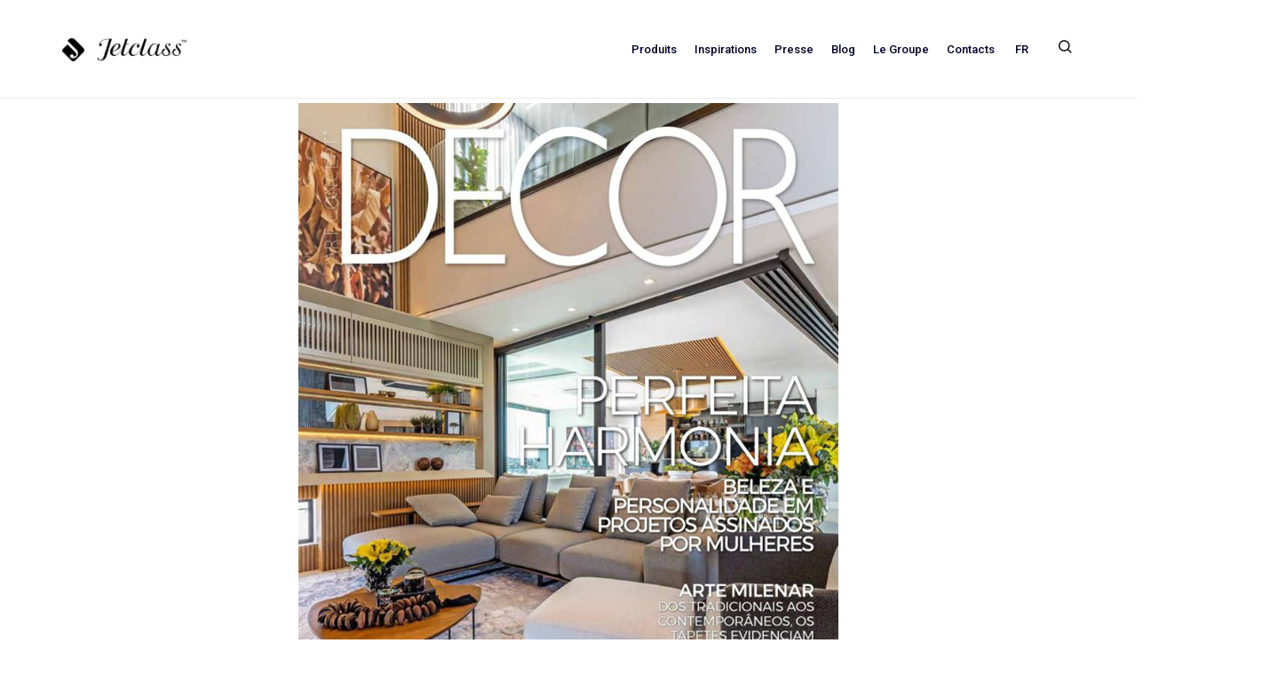

--- FILE ---
content_type: text/html; charset=UTF-8
request_url: https://www.jetclass.pt/fr/presse/decor-bresil/
body_size: 15883
content:
<!DOCTYPE html><html lang="fr-FR" class="no-js no-svg"><head><meta charset="UTF-8"><meta name="viewport" content="width=device-width, initial-scale=1"><link rel="preload" href="https://www.jetclass.pt/wp-content/themes/cislen/assets/fonts/Flaticon.woff2" as="font" type="font/woff2" crossorigin><link rel="profile" href="https://gmpg.org/xfn/11"><link rel="stylesheet" href="https://use.fontawesome.com/releases/v5.15.4/css/all.css" integrity="sha384-DyZ88mC6Up2uqS4h/KRgHuoeGwBcD4Ng9SiP4dIRy0EXTlnuz47vAwmeGwVChigm" crossorigin="anonymous"/><link media="all" href="https://www.jetclass.pt/wp-content/cache/autoptimize/css/autoptimize_368950743370dff6247072035c10474c.css" rel="stylesheet"><title>Decor | Brésil &#x2d; Jetclass</title><link rel="alternate" hreflang="pt-pt" href="https://www.jetclass.pt/imprensa/decor-brazil/" /><link rel="alternate" hreflang="en" href="https://www.jetclass.pt/en/press/decor-brazil/" /><link rel="alternate" hreflang="fr" href="https://www.jetclass.pt/fr/presse/decor-bresil/" /><link rel="alternate" hreflang="x-default" href="https://www.jetclass.pt/imprensa/decor-brazil/" />  <script data-cfasync="false" data-pagespeed-no-defer>var gtm4wp_datalayer_name = "dataLayer";
	var dataLayer = dataLayer || [];</script> <meta name="robots" content="max-snippet:-1,max-image-preview:standard,max-video-preview:-1" /><meta property="og:image" content="https://www.jetclass.pt/wp-content/uploads/2021/05/thumb-pt.jpg" /><meta property="og:image:width" content="385" /><meta property="og:image:height" content="524" /><meta property="og:locale" content="fr_FR" /><meta property="og:type" content="article" /><meta property="og:title" content="Decor | Brésil &#x2d; Jetclass" /><meta property="og:url" content="https://www.jetclass.pt/fr/presse/decor-bresil/" /><meta property="og:site_name" content="Jetclass" /><meta property="og:updated_time" content="2021-07-23T14:15+00:00" /><meta property="article:published_time" content="2021-05-12T16:10+00:00" /><meta property="article:modified_time" content="2021-07-23T14:15+00:00" /><meta name="twitter:card" content="summary_large_image" /><meta name="twitter:title" content="Decor | Brésil &#x2d; Jetclass" /><meta name="twitter:image" content="https://www.jetclass.pt/wp-content/uploads/2021/05/thumb-pt.jpg" /><link rel="canonical" href="https://www.jetclass.pt/fr/presse/decor-bresil/" /> <script type="application/ld+json">{"@context":"https://schema.org","@type":"BreadcrumbList","itemListElement":[{"@type":"ListItem","position":1,"item":{"@id":"https://www.jetclass.pt/fr/","name":"WELCOME TO JETCLASS: CRAFTING TIMELESS LUXURY"}},{"@type":"ListItem","position":2,"item":{"@id":"https://www.jetclass.pt/fr/ano/2021-2-fr/","name":"2021"}},{"@type":"ListItem","position":3,"item":{"@id":"https://www.jetclass.pt/fr/presse/decor-bresil/","name":"Decor | Br\u00e9sil"}}]}</script> <link rel='dns-prefetch' href='//www.googletagmanager.com' /><link rel='dns-prefetch' href='//s.w.org' /><link href='https://fonts.gstatic.com' crossorigin='anonymous' rel='preconnect' /><link rel='stylesheet' id='popup-maker-site-css'  href='https://www.jetclass.pt/wp-content/cache/autoptimize/css/autoptimize_single_a789c5462ec3cc2a457f39b94f512a7e.css?generated=1705671765'  media='all' /> <script type="text/template" id="tmpl-variation-template"><div class="woocommerce-variation-description">{{{ data.variation.variation_description }}}</div>
	<div class="woocommerce-variation-price">{{{ data.variation.price_html }}}</div>
	<div class="woocommerce-variation-availability">{{{ data.variation.availability_html }}}</div></script> <script type="text/template" id="tmpl-unavailable-variation-template"><p>Désolé, ce produit n&rsquo;est pas disponible. Veuillez choisir une combinaison différente.</p></script> <script  src='https://www.jetclass.pt/wp-includes/js/jquery/jquery.min.js' id='jquery-core-js'></script> <script  defer='defer' src='https://www.jetclass.pt/wp-includes/js/jquery/jquery-migrate.min.js' id='jquery-migrate-js'></script> <script type='text/javascript' id='wpml-cookie-js-extra'>var wpml_cookies = {"wp-wpml_current_language":{"value":"fr","expires":1,"path":"\/"}};
var wpml_cookies = {"wp-wpml_current_language":{"value":"fr","expires":1,"path":"\/"}};</script> <script  defer='defer' src='https://www.jetclass.pt/wp-content/cache/autoptimize/js/autoptimize_single_75f8808dbb8323b160d674092b26eb90.js' id='wpml-cookie-js'></script> <script type='text/javascript' id='google-analytics-opt-out-js-after'>var gaProperty = 'G-MS2P5FNZM5';
			var disableStr = 'ga-disable-' + gaProperty;
			if ( document.cookie.indexOf( disableStr + '=true' ) > -1 ) {
				window[disableStr] = true;
			}
			function gaOptout() {
				document.cookie = disableStr + '=true; expires=Thu, 31 Dec 2099 23:59:59 UTC; path=/';
				window[disableStr] = true;
			}</script> <script  async defer='defer' src='https://www.googletagmanager.com/gtag/js?id=G-MS2P5FNZM5' id='google-tag-manager-js'></script> <script  id='google-tag-manager-js-after'>window.dataLayer = window.dataLayer || [];
		function gtag(){dataLayer.push(arguments);}
		gtag('js', new Date());
		gtag('set', 'developer_id.dOGY3NW', true);

		gtag('config', 'G-MS2P5FNZM5', {
			'allow_google_signals': true,
			'link_attribution': true,
			'anonymize_ip': true,
			'linker':{
				'domains': [],
				'allow_incoming': true,
			},
			'custom_map': {
				'dimension1': 'logged_in'
			},
			'logged_in': 'no'
		} );</script> <script  defer='defer' src='//www.jetclass.pt/wp-content/plugins/sitepress-multilingual-cms/templates/language-switchers/legacy-dropdown/script.min.js' id='wpml-legacy-dropdown-0-js'></script> <script  defer='defer' src='https://www.jetclass.pt/wp-content/themes/cislen/assets/js/bootstrap.min.js' id='bootstrap-js'></script> <script  defer='defer' src='https://www.jetclass.pt/wp-content/themes/cislen/assets/js/owl.carousel.min.js' id='owl-carousel-js'></script> <script  defer='defer' src='https://www.jetclass.pt/wp-content/themes/cislen/assets/js/jquery.magnific-popup.min.js' id='magnific-popup-js'></script> <script  defer='defer' src='https://www.jetclass.pt/wp-content/themes/cislen/assets/js/jquery.scrollbar.min.js' id='scrollbar-js'></script> <script  defer='defer' src='https://www.jetclass.pt/wp-content/cache/autoptimize/js/autoptimize_single_24823208c60bfc2a92deaa50cbdc6c29.js' id='sticky-js'></script> <script  defer='defer' src='https://www.jetclass.pt/wp-content/cache/autoptimize/js/autoptimize_single_f6eccd44d13002452f69c0d9d198d3ab.js' id='countdown-js'></script> <script  defer='defer' src='https://www.jetclass.pt/wp-content/themes/cislen/assets/js/theia-sticky-sidebar.min.js' id='theia-sticky-sidebar-js'></script> <script  defer='defer' src='https://www.jetclass.pt/wp-content/themes/cislen/assets/js/threesixty.min.js' id='threesixty-js'></script> <script  defer='defer' src='https://www.jetclass.pt/wp-content/cache/autoptimize/js/autoptimize_single_15bdeff661c077a764f99cb3f651c1b1.js' id='slick-js'></script> <script  defer='defer' src='https://www.jetclass.pt/wp-content/cache/autoptimize/js/autoptimize_single_6540a4cdcb0468132537dbcd7df2b15c.js' id='video-background-js'></script> <script  defer='defer' src='https://www.jetclass.pt/wp-content/themes/cislen/assets/js/charming.min.js' id='charming-js'></script> <script  defer='defer' src='https://www.jetclass.pt/wp-content/themes/cislen/assets/js/TweenMax.min.js' id='tween-max-js'></script> <script  defer='defer' src='https://www.jetclass.pt/wp-content/themes/cislen/assets/js/jquery.lazy.min.js' id='jquery-lazy-js'></script> <script  defer='defer' src='https://www.jetclass.pt/wp-content/cache/autoptimize/js/autoptimize_single_ace00197c6e65cfdf56d07e223c68d26.js' id='custom-script-js'></script> <script  defer='defer' src='https://www.jetclass.pt/wp-content/cache/autoptimize/js/autoptimize_single_fd642b0f178be3c001c0942cf38cc7ee.js' id='jn-single-imprensa-js-js'></script> <script type='text/javascript' id='wp-disable-css-lazy-load-js-extra'>var WpDisableAsyncLinks = {"wp-disable-font-awesome":"https:\/\/www.jetclass.pt\/wp-content\/themes\/cislen\/assets\/css\/font-awesome.min.css","wp-disable-google-fonts":"https:\/\/fonts.googleapis.com\/css?family=Poppins:100,300,400,500,600,700,800,900|Open%20Sans:300&subset=latin,latin-ext"};</script> <script  defer='defer' src='https://www.jetclass.pt/wp-content/plugins/wp-disable/js/css-lazy-load.min.js' id='wp-disable-css-lazy-load-js'></script> <link rel="alternate" type="application/json+oembed" href="https://www.jetclass.pt/fr/wp-json/oembed/1.0/embed?url=https%3A%2F%2Fwww.jetclass.pt%2Ffr%2Fpresse%2Fdecor-bresil%2F" /><link rel="alternate" type="text/xml+oembed" href="https://www.jetclass.pt/fr/wp-json/oembed/1.0/embed?url=https%3A%2F%2Fwww.jetclass.pt%2Ffr%2Fpresse%2Fdecor-bresil%2F&#038;format=xml" /><meta name="generator" content="WPML ver:4.6.3 stt:1,4,41;" /> <script type='text/javascript'>var VPData = {"__":{"couldnt_retrieve_vp":"Couldn't retrieve Visual Portfolio ID.","pswp_close":"Close (Esc)","pswp_share":"Share","pswp_fs":"Toggle fullscreen","pswp_zoom":"Zoom in\/out","pswp_prev":"Previous (arrow left)","pswp_next":"Next (arrow right)","pswp_share_fb":"Share on Facebook","pswp_share_tw":"Tweet","pswp_share_pin":"Pin it","fancybox_close":"Close","fancybox_next":"Next","fancybox_prev":"Previous","fancybox_error":"The requested content cannot be loaded. <br \/> Please try again later.","fancybox_play_start":"Start slideshow","fancybox_play_stop":"Pause slideshow","fancybox_full_screen":"Full screen","fancybox_thumbs":"Thumbnails","fancybox_download":"Download","fancybox_share":"Share","fancybox_zoom":"Zoom"},"settingsPopupGallery":{"enable_on_wordpress_images":false,"vendor":"fancybox","deep_linking":false,"deep_linking_url_to_share_images":false,"show_arrows":true,"show_counter":true,"show_zoom_button":true,"show_fullscreen_button":true,"show_share_button":true,"show_close_button":true,"show_thumbs":true,"show_download_button":false,"show_slideshow":false,"click_to_zoom":true},"screenSizes":[320,576,768,992,1200]};</script> <noscript><style type="text/css">.vp-portfolio__preloader-wrap{display:none}.vp-portfolio__items-wrap,.vp-portfolio__filter-wrap,.vp-portfolio__sort-wrap,.vp-portfolio__pagination-wrap{visibility:visible;opacity:1}.vp-portfolio__item .vp-portfolio__item-img noscript+img{display:none}.vp-portfolio__thumbnails-wrap{display:none}</style></noscript>  <script data-cfasync="false" data-pagespeed-no-defer type="text/javascript">var dataLayer_content = {"pageTitle":"Decor | Brésil &#x2d; Jetclass","pagePostType":"imprensa","pagePostType2":"single-imprensa","pagePostAuthor":"admin","postID":25507};
	dataLayer.push( dataLayer_content );</script> <script data-cfasync="false">(function(w,d,s,l,i){w[l]=w[l]||[];w[l].push({'gtm.start':
new Date().getTime(),event:'gtm.js'});var f=d.getElementsByTagName(s)[0],
j=d.createElement(s),dl=l!='dataLayer'?'&l='+l:'';j.async=true;j.src=
'//www.googletagmanager.com/gtm.'+'js?id='+i+dl;f.parentNode.insertBefore(j,f);
})(window,document,'script','dataLayer','GTM-K4WVQM7');</script>  <noscript><style>.woocommerce-product-gallery{ opacity: 1 !important; }</style></noscript> <script  type="text/javascript">!function(f,b,e,v,n,t,s){if(f.fbq)return;n=f.fbq=function(){n.callMethod?
					n.callMethod.apply(n,arguments):n.queue.push(arguments)};if(!f._fbq)f._fbq=n;
					n.push=n;n.loaded=!0;n.version='2.0';n.queue=[];t=b.createElement(e);t.async=!0;
					t.src=v;s=b.getElementsByTagName(e)[0];s.parentNode.insertBefore(t,s)}(window,
					document,'script','https://connect.facebook.net/en_US/fbevents.js');</script>  <script  type="text/javascript">fbq('init', '740371633846355', {}, {
    "agent": "woocommerce-7.5.1-3.0.18"
});

				fbq( 'track', 'PageView', {
    "source": "woocommerce",
    "version": "7.5.1",
    "pluginVersion": "3.0.18"
} );

				document.addEventListener( 'DOMContentLoaded', function() {
					jQuery && jQuery( function( $ ) {
						// Insert placeholder for events injected when a product is added to the cart through AJAX.
						$( document.body ).append( '<div class=\"wc-facebook-pixel-event-placeholder\"></div>' );
					} );
				}, false );</script> <meta name="generator" content="Powered by WPBakery Page Builder - drag and drop page builder for WordPress."/> <script>document.documentElement.classList.add(
                'vp-lazyload-enabled'
            );</script> <link rel="icon" href="https://www.jetclass.pt/wp-content/uploads/2020/04/cropped-logoJetclass-32x32.png" sizes="32x32" /><link rel="icon" href="https://www.jetclass.pt/wp-content/uploads/2020/04/cropped-logoJetclass-192x192.png" sizes="192x192" /><link rel="apple-touch-icon" href="https://www.jetclass.pt/wp-content/uploads/2020/04/cropped-logoJetclass-180x180.png" /><meta name="msapplication-TileImage" content="https://www.jetclass.pt/wp-content/uploads/2020/04/cropped-logoJetclass-270x270.png" /><meta name="generator" content="WooCommerce Product Filter - All in One WooCommerce Filter"/><style type="text/css" id="wp-custom-css">.post-info-layout1 .post-thumb, .post-info-layout1 > img {
    display:none;
}

.menu-item-language {
	top: -4px;
}

.jet-home-slider img {
	width: 100%;
}

.jet-home-slider .vc_inner {
	margin: 0 !important;
}

.social-item i.fa-twitter {
    background-size: cover;
    background-image: url(/wp-content/uploads/2023/09/x-twitter.webp);
    height: 15px;
    width: 15px;
	    top: 3px;
    background-position: center;
    position: relative;
}

.fa-twitter:before {
    display: none;
}

@media screen and (max-width:600px) {
	.jet-home-slider {
    margin-top: 50px;
}
	.container-search .search-results-wrap .product-item-search:last-child {
    width: 49.666667%;
}

}</style><noscript><style>.wpb_animate_when_almost_visible { opacity: 1; }</style></noscript></head><body class="imprensa-template-default single single-imprensa postid-25507 theme-cislen woocommerce-no-js wri-woocommerce-item-columns-4 -1.0.0.1566873733 cislen-none-mobile-device wpb-js-composer js-comp-ver-6.2.0 vc_responsive"><div id="page-wrapper"
 class="page-wrapper  wrapper_menu-sticky   single-layout1  "> <a href="javascript:void(0);" class="body-overlay"></a><div class="sidebar-canvas-overlay"></div><div id="box-mobile-menu" class="box-mobile-menu full-height"> <a href="javascript:void(0);" id="back-menu" class="back-menu"><i class="pe-7s-angle-left"></i></a> <span class="box-title">Menu</span> <a href="javascript:void(0);" class="close-menu"><i class="pe-7s-close"></i></a><div class="box-inner"></div></div><header id="header"
 class="site-header header style-02  menu-sticky-smart header-pos-absolute"><div class="header-main-inner"><div class="header-wrap"
 style="background-color: rgba(255,255,255,1); color: #020026;"><div class="header-wrap-stick"><div class="header-position" style="background-color: rgba(255,255,255,1);"><div class="container"><div class="main-menu-wrapper"></div><div class="row row-table"><div class="header-left col-md-3 col-sm-3"><div class="header-logo"><div class="logo"> <a href="https://www.jetclass.pt/fr/"><img style="width:140px" alt="Jetclass" src="https://www.jetclass.pt/wp-content/uploads/2020/04/logoJetclass.png" class="_rw" /></a></div></div></div><div class="header-center col-sm-6 col-md-6"><div class="main-header horizon-menu"><nav class="main-navigation"><ul id="menu-menu-header-fr" class="clone-main-menu cislen-nav main-menu"><li id="menu-item-26803" class="menu-item menu-item-type-post_type menu-item-object-page menu-item-has-children menu-item-26803 parent"><a title="Produits" href="https://www.jetclass.pt/fr/produits/">Produits</a><span class="toggle-submenu"></span><ul role="menu" class=" submenu"><li id="menu-item-26804" class="menu-item menu-item-type-taxonomy menu-item-object-product_cat menu-item-26804"><a title="Tapisserie" href="https://www.jetclass.pt/fr/categorie-produit/tapisserie/">Tapisserie</a></li><li id="menu-item-26805" class="menu-item menu-item-type-taxonomy menu-item-object-product_cat menu-item-26805"><a title="Tables" href="https://www.jetclass.pt/fr/categorie-produit/tables-fr/">Tables</a></li><li id="menu-item-26810" class="menu-item menu-item-type-taxonomy menu-item-object-product_cat menu-item-26810"><a title="Armoires" href="https://www.jetclass.pt/fr/categorie-produit/armoires/">Armoires</a></li><li id="menu-item-26806" class="menu-item menu-item-type-taxonomy menu-item-object-product_cat menu-item-26806"><a title="Chambre" href="https://www.jetclass.pt/fr/categorie-produit/chambre/">Chambre</a></li><li id="menu-item-26808" class="menu-item menu-item-type-taxonomy menu-item-object-product_cat menu-item-26808"><a title="Accessoires &amp; Décor" href="https://www.jetclass.pt/fr/categorie-produit/accessoires-decor/">Accessoires &amp; Décor</a></li><li id="menu-item-26809" class="menu-item menu-item-type-taxonomy menu-item-object-product_cat menu-item-26809"><a title="Miroirs" href="https://www.jetclass.pt/fr/categorie-produit/miroirs/">Miroirs</a></li></ul></li><li id="menu-item-26811" class="menu-item menu-item-type-post_type menu-item-object-page menu-item-has-children menu-item-26811 parent"><a title="Inspirations" href="https://www.jetclass.pt/fr/inspirations/">Inspirations</a><span class="toggle-submenu"></span><ul role="menu" class=" submenu"><li id="menu-item-26812" class="menu-item menu-item-type-post_type menu-item-object-page menu-item-26812"><a title="Contemporain" href="https://www.jetclass.pt/fr/inspirations/contemporain/">Contemporain</a></li><li id="menu-item-26813" class="menu-item menu-item-type-post_type menu-item-object-page menu-item-26813"><a title="Classique" href="https://www.jetclass.pt/fr/inspirations/classique/">Classique</a></li></ul></li><li id="menu-item-26874" class="menu-item menu-item-type-custom menu-item-object-custom menu-item-26874"><a title="Presse" href="https://www.jetclass.pt/fr/presse/">Presse</a></li><li id="menu-item-26870" class="menu-item menu-item-type-post_type menu-item-object-page current_page_parent menu-item-26870"><a title="Blog" href="https://www.jetclass.pt/fr/blog/">Blog</a></li><li id="menu-item-26815" class="menu-item menu-item-type-custom menu-item-object-custom menu-item-26815"><a title="Le Groupe" href="https://jetclassgroup.com/fr/">Le Groupe</a></li><li id="menu-item-26868" class="menu-item menu-item-type-post_type menu-item-object-page menu-item-26868"><a title="Contacts" href="https://www.jetclass.pt/fr/contacts/">Contacts</a></li><li id="menu-item-wpml-ls-160-fr" class="menu-item-language menu-item-language-current menu-item wpml-ls-slot-160 wpml-ls-item wpml-ls-item-fr wpml-ls-current-language wpml-ls-menu-item wpml-ls-last-item menu-item-type-wpml_ls_menu_item menu-item-object-wpml_ls_menu_item menu-item-has-children menu-item-wpml-ls-160-fr parent"><a title="
&lt;span class=&quot;wpml-ls-native&quot; lang=&quot;fr&quot;&gt;FR&lt;/span&gt;" href="https://www.jetclass.pt/fr/presse/decor-bresil/"><span class="glyphicon FR"></span>&nbsp;<span class="wpml-ls-native" lang="fr">FR</span></a><span class="toggle-submenu"></span><ul role="menu" class=" submenu"><li id="menu-item-wpml-ls-160-pt-pt" class="menu-item-language menu-item wpml-ls-slot-160 wpml-ls-item wpml-ls-item-pt-pt wpml-ls-menu-item wpml-ls-first-item menu-item-type-wpml_ls_menu_item menu-item-object-wpml_ls_menu_item menu-item-wpml-ls-160-pt-pt"><a title="
&lt;span class=&quot;wpml-ls-native&quot; lang=&quot;pt-pt&quot;&gt;PT&lt;/span&gt;" href="https://www.jetclass.pt/imprensa/decor-brazil/"><span class="glyphicon PT"></span>&nbsp;<span class="wpml-ls-native" lang="pt-pt">PT</span></a></li><li id="menu-item-wpml-ls-160-en" class="menu-item-language menu-item wpml-ls-slot-160 wpml-ls-item wpml-ls-item-en wpml-ls-menu-item menu-item-type-wpml_ls_menu_item menu-item-object-wpml_ls_menu_item menu-item-wpml-ls-160-en"><a title="
&lt;span class=&quot;wpml-ls-native&quot; lang=&quot;en&quot;&gt;EN&lt;/span&gt;" href="https://www.jetclass.pt/en/press/decor-brazil/"><span class="glyphicon EN"></span>&nbsp;<span class="wpml-ls-native" lang="en">EN</span></a></li></ul></li></ul></nav></div></div><div class="header-control-right col-md-3 col-sm-3"><div class="header-control-wrap"><div class="header-search-box"><div class="search-block"> <a href="#" class="search-icon"><span class="flaticon-magnifying-glass icon"></span></a><div class="instant-search-modal"><div class="instant-search-wrap"><div class="instant-search-close"> <span class="flaticon-cancel"></span></div><form autocomplete="off" method="get" class="search-form instant-search"
 action="https://www.jetclass.pt/fr/"><div class="search-fields"><div class="search-input"> <span class="reset-instant-search-wrap"></span> <input type="search" class="search-field"
 placeholder="Searching for ..." value="" name="s"> <input type="hidden" name="post_type" value="product"> <button type="submit" class="search-submit"><span class="flaticon-magnifying-glass"></span> </button> <input type="hidden" name="lang" value="en"><div class="search-results-container search-results-croll scrollbar-macosx"><div class="search-results-container-inner"></div></div></div></div></form></div></div></div></div><div class="currency-language-wrap"><ul class="currency-language"><li class="menu-item menu-item-has-children switcher-language dropdown"> <a role="button" href="#" class="switcher-trigger language-toggle" data-toggle="dropdown"> <img class="switcher-flag icon" alt="flag"
 src="https://www.jetclass.pt/wp-content/plugins/sitepress-multilingual-cms/res/flags/fr.png"/> <span class="screen-reader-text">French</span> </a><ul class="submenu"><li class="switcher-option"> <a href="https://www.jetclass.pt/imprensa/decor-brazil/"> <img class="switcher-flag icon" alt="flag"
 src="https://www.jetclass.pt/wp-content/plugins/sitepress-multilingual-cms/res/flags/pt-pt.png"/> <span class="language-native_name">PT</span> </a></li><li class="switcher-option"> <a href="https://www.jetclass.pt/en/press/decor-brazil/"> <img class="switcher-flag icon" alt="flag"
 src="https://www.jetclass.pt/wp-content/plugins/sitepress-multilingual-cms/res/flags/en.png"/> <span class="language-native_name">EN</span> </a></li><li class="switcher-option"> <a href="https://www.jetclass.pt/fr/presse/decor-bresil/"> <img class="switcher-flag icon" alt="flag"
 src="https://www.jetclass.pt/wp-content/plugins/sitepress-multilingual-cms/res/flags/fr.png"/> <span class="language-native_name">FR</span> </a></li></ul></li></ul></div><div class="block-account"> <a href="#login-popup" data-effect="mfp-zoom-in" class="acc-popup"> <span> <span class="flaticon-profile"></span> <span class="title-acc">Login</span> </span> </a></div><div class="cislen-minicart mini-cart-dropdown"> <a href="javascript:void(0);" class="minicart-canvas-overlay"></a> <span class="mini-cart-icon"> <span class="flaticon-cart"></span> <span class="minicart-number">0</span> </span><div class="minicart-content-wrap shopcart-empty"><div class="minicart-content-inner"><h3 class="minicart-title"> Your Cart</h3><div class="minicart-list-items"><div class="empty-wrap"><div class="empty-title">No products in the cart.</div> <a href="https://www.jetclass.pt/fr/magasin/"
 class="to-cart">Start shopping</a></div></div></div></div></div> <a class="menu-bar mobile-navigation" href="javascript:void(0)"> <span class="menu-btn-icon"> <span style="color: #020026;"></span> <span style="color: #020026;"></span> <span style="color: #020026;"></span> </span> </a></div></div></div></div></div></div></div></div><div class="header-action-res" style="background-color: rgba(255,255,255,1); color: #020026;"><div class="meta-woo"> <a class="menu-bar mobile-navigation" href="javascript:void(0)"> <span class="menu-btn-icon"> <span style="color: #020026;"></span> <span style="color: #020026;"></span> <span style="color: #020026;"></span> </span> </a><div class="search-block"> <a href="#" class="search-icon"><span class="flaticon-magnifying-glass icon"></span></a><div class="instant-search-modal"><div class="instant-search-wrap"><div class="instant-search-close"> <span class="flaticon-cancel"></span></div><form autocomplete="off" method="get" class="search-form instant-search"
 action="https://www.jetclass.pt/fr/"><div class="search-fields"><div class="search-input"> <span class="reset-instant-search-wrap"></span> <input type="search" class="search-field"
 placeholder="Searching for ..." value="" name="s"> <input type="hidden" name="post_type" value="product"> <button type="submit" class="search-submit"><span class="flaticon-magnifying-glass"></span> </button> <input type="hidden" name="lang" value="en"><div class="search-results-container search-results-croll scrollbar-macosx"><div class="search-results-container-inner"></div></div></div></div></form></div></div></div></div><div class="logo"> <a href="https://www.jetclass.pt/fr/"><img style="width:140px" alt="Jetclass" src="https://www.jetclass.pt/wp-content/uploads/2020/04/logoJetclass.png" class="_rw" /></a></div><div class="acction-right"><div class="block-account"> <a href="#login-popup" data-effect="mfp-zoom-in" class="acc-popup"> <span> <span class="flaticon-profile"></span> <span class="title-acc">Login</span> </span> </a></div><div class="cislen-minicart mini-cart-dropdown"> <a href="javascript:void(0);" class="minicart-canvas-overlay"></a> <span class="mini-cart-icon"> <span class="flaticon-cart"></span> <span class="minicart-number">0</span> </span><div class="minicart-content-wrap shopcart-empty"><div class="minicart-content-inner"><h3 class="minicart-title"> Your Cart</h3><div class="minicart-list-items"><div class="empty-wrap"><div class="empty-title">No products in the cart.</div> <a href="https://www.jetclass.pt/fr/magasin/"
 class="to-cart">Start shopping</a></div></div></div></div></div></div></div><div class="banner-page hero-banner-page no_background"
 style='min-height:420px;margin-top:0px;margin-bottom:0px;'><div class="content-banner layout-dark" ><div class="container"><div class="banner-inner"><h2 class="title-page page-title" ></h2></div></div></div></div></header><div class="single-container left-sidebar has-sidebar" style="max-width: 1400px;"><div class="container"><div class="row"><div class="cislen-breadcrumb"><div role="navigation" aria-label="Breadcrumbs" class="breadcrumb-trail breadcrumbs"><ul class="trail-items breadcrumb" itemscope itemtype="http://schema.org/BreadcrumbList"><li itemprop="itemListElement" itemscope itemtype="http://schema.org/ListItem" class="trail-item trail-begin"><a href="https://www.jetclass.pt/fr/" rel="home"><span itemprop="name">Home</span></a><meta itemprop="position" content="1" /></li><li itemprop="itemListElement" itemscope itemtype="http://schema.org/ListItem" class="trail-item"><a href="https://www.jetclass.pt/fr/presse/"><span itemprop="name">clippings</span></a><meta itemprop="position" content="2" /></li><li itemprop="itemListElement" itemscope itemtype="http://schema.org/ListItem" class="trail-item trail-end active"><span itemprop="name">Decor | Brésil</span><meta itemprop="position" content="3" /></li></ul></div></div><div class="main-single-content col-lg-9 col-md-9 col-sm-8 col-xs-12"><div class="post-info-layout1"> <img class="fami-img fami-lazy lazy attachment-post-thumbnail wp-post-image" width="" height="" src="https://www.jetclass.pt/wp-content/themes/cislen/assets/images/noimage/no_image_transparent-autoxauto.png" data-src="" alt="" title="" /> <span class="post-date"> mai 12, 2021</span><h2 class="post-title">Decor | Brésil</h2></div><article class="post-item post-single post-25507 imprensa type-imprensa status-publish has-post-thumbnail hentry ano-2021-2-fr pais-bresil wri_manual_relationships-man_rel-12946-21795-fr"><div class="post-info"><div class="post-content"><div class="wri_content_clear_both"><div class="wri_content_clear_both"><div class="vc_row wpb_row vc_row-fluid"><div class="wpb_column vc_column_container vc_col-sm-12"><div class="vc_column-inner"><div class="wpb_wrapper"><div class="wpb_single_image wpb_content_element vc_align_center"><figure class="wpb_wrapper vc_figure"><div class="vc_single_image-wrapper   vc_box_border_grey"><img width="608" height="800" src="https://www.jetclass.pt/wp-content/uploads/2021/05/capa-1.jpg" class="vc_single_image-img attachment-full" alt="" loading="lazy" srcset="https://www.jetclass.pt/wp-content/uploads/2021/05/capa-1.jpg 608w, https://www.jetclass.pt/wp-content/uploads/2021/05/capa-1-228x300.jpg 228w, https://www.jetclass.pt/wp-content/uploads/2021/05/capa-1-500x658.jpg 500w" sizes="(max-width: 608px) 100vw, 608px" /></div></figure></div></div></div></div></div><div class="vc_row wpb_row vc_row-fluid"><div class="wpb_column vc_column_container vc_col-sm-12"><div class="vc_column-inner"><div class="wpb_wrapper"><div class="wpb_single_image wpb_content_element vc_align_center"><figure class="wpb_wrapper vc_figure"><div class="vc_single_image-wrapper   vc_box_border_grey"><img width="608" height="800" src="https://www.jetclass.pt/wp-content/uploads/2021/05/pagv2.jpg" class="vc_single_image-img attachment-full" alt="" loading="lazy" srcset="https://www.jetclass.pt/wp-content/uploads/2021/05/pagv2.jpg 608w, https://www.jetclass.pt/wp-content/uploads/2021/05/pagv2-228x300.jpg 228w, https://www.jetclass.pt/wp-content/uploads/2021/05/pagv2-500x658.jpg 500w" sizes="(max-width: 608px) 100vw, 608px" /></div></figure></div></div></div></div></div></div></div><div class='yarpp yarpp-related yarpp-related-website yarpp-related-none yarpp-template-wri_template/template-wri-thumbnails-woocommerce'><p>No related posts.</p></div></div></div></article><div class="single-post-nav"></div></div><div class="sidebar col-lg-3 col-md-3 col-sm-4 col-xs-12 "><div id="widget-area" class="widget-area sidebar-blog"><div id="search-2" class="widget widget_search"><h2 class="widgettitle">Search<span class="arow"></span></h2><form role="search" method="get" id="searchform" class="searchform" action="https://www.jetclass.pt/fr/" ><div class="cislen-searchform"><label class="screen-reader-text" for="s">Search for:</label> <input type="text" value="" placeholder="Enter your keywords..." name="s" id="s" /> <button type="submit"><span class="flaticon-magnifying-glass icons"></span></button></div></form></div><div id="categories-4" class="widget widget_categories"><h2 class="widgettitle">Catégories<span class="arow"></span></h2><ul><li class="cat-item cat-item-4392"><a href="https://www.jetclass.pt/fr/category/bureau/">Bureau</a></li><li class="cat-item cat-item-5623"><a href="https://www.jetclass.pt/fr/category/quarto-fr/">Chambre à coucher</a></li><li class="cat-item cat-item-4379"><a href="https://www.jetclass.pt/fr/category/decoration-fr/">Décoration</a></li><li class="cat-item cat-item-5457"><a href="https://www.jetclass.pt/fr/category/decoration-dinterieur/">Décoration d’Intérieur</a></li><li class="cat-item cat-item-4378"><a href="https://www.jetclass.pt/fr/category/design-fr/">Design</a></li><li class="cat-item cat-item-4386"><a href="https://www.jetclass.pt/fr/category/eclairage/">Eclairage</a></li><li class="cat-item cat-item-4393"><a href="https://www.jetclass.pt/fr/category/le-salon/">Le salon</a></li><li class="cat-item cat-item-4406"><a href="https://www.jetclass.pt/fr/category/materiaux/">Matériaux</a></li><li class="cat-item cat-item-4383"><a href="https://www.jetclass.pt/fr/category/miroirs/">Miroirs</a></li><li class="cat-item cat-item-3893"><a href="https://www.jetclass.pt/fr/category/non-classifiee/">Non classifié(e)</a></li></ul></div></div></div></div></div></div><footer class="footer cislen-footer-builder footer-id-26797"><div class="container"><div class="vc_row wpb_row vc_row-fluid vc_custom_1591644220934 vc_row-has-fill"><div class="wpb_column vc_column_container vc_col-sm-4"><div class="vc_column-inner"><div class="wpb_wrapper"><div class="wpb_text_column wpb_content_element " ><div class="wpb_wrapper"><p>Contacter Nous</p></div></div><div class="wpb_text_column wpb_content_element " ><div class="wpb_wrapper"><p>Rua Andrade Corvo, Nº1051<br /> 4440-304 Valongo &#8211; Portugal<br /> Telefone: (351) 224 159 951*<br /> E-mail: jetclass@jetclass.pt</p><p><span style="text-align: right; font-size: xx-small;">*Custo de chamada para Rede Fixa Nacional</span></p></div></div></div></div></div><div class="wpb_column vc_column_container vc_col-sm-4"><div class="vc_column-inner"><div class="wpb_wrapper"><div class="vc_empty_space"   style="height: 28px"><span class="vc_empty_space_inner"></span></div><div  class="vc_wp_custommenu wpb_content_element"><div class="widget widget_nav_menu"><div class="menu-footer-menu-fr-container"><ul id="menu-footer-menu-fr" class="menu"><li id="menu-item-26817" class="menu-item menu-item-type-post_type menu-item-object-page menu-item-26817"><a href="https://www.jetclass.pt/fr/politique-de-cookies/">Politique de Cookies</a></li><li id="menu-item-26818" class="menu-item menu-item-type-post_type menu-item-object-page menu-item-26818"><a href="https://www.jetclass.pt/fr/termes-et-conditions/">Termes et Conditions</a></li><li id="menu-item-26819" class="menu-item menu-item-type-post_type menu-item-object-page menu-item-26819"><a href="https://www.jetclass.pt/fr/politique-de-qualite/">Politique de Qualité</a></li><li id="menu-item-26820" class="menu-item menu-item-type-custom menu-item-object-custom menu-item-26820"><a href="https://www.livroreclamacoes.pt/inicio">Livre de Réclamation</a></li></ul></div></div></div></div></div></div><div class="wpb_column vc_column_container vc_col-sm-4"><div class="vc_column-inner"><div class="wpb_wrapper"><div class="wpb_raw_code wpb_content_element wpb_raw_html" ><div class="wpb_wrapper"><div class="wpcf7 no-js" id="wpcf7-f21679-o4" lang="pt-PT" dir="ltr"><div class="screen-reader-response"><p role="status" aria-live="polite" aria-atomic="true"></p><ul></ul></div><form action="/fr/presse/decor-bresil/#wpcf7-f21679-o4" method="post" class="wpcf7-form init" aria-label="Contact form" novalidate="novalidate" data-status="init"><div style="display: none;"> <input type="hidden" name="_wpcf7" value="21679" /> <input type="hidden" name="_wpcf7_version" value="5.7.5.1" /> <input type="hidden" name="_wpcf7_locale" value="pt_PT" /> <input type="hidden" name="_wpcf7_unit_tag" value="wpcf7-f21679-o4" /> <input type="hidden" name="_wpcf7_container_post" value="0" /> <input type="hidden" name="_wpcf7_posted_data_hash" value="" /> <input type="hidden" name="_wpcf7_recaptcha_response" value="" /></div><div id="footer-form"><p><label>Maintenez le contact</label><span class="wpcf7-form-control-wrap" data-name="your-email"><input size="40" class="wpcf7-form-control wpcf7-text wpcf7-email wpcf7-validates-as-required wpcf7-validates-as-email" aria-required="true" aria-invalid="false" placeholder="Insérez votre E-mail*" value="" type="email" name="your-email" /></span><button type="submit"><i class="fa fa-angle-right"></i></button></p></div><input type='hidden' class='wpcf7-pum' value='{"closepopup":false,"closedelay":0,"openpopup":false,"openpopup_id":0}' /><div class="wpcf7-response-output" aria-hidden="true"></div></form></div> <a id="shop_footer_download" class="shop_sidebar_Download" href="#">Télécharger Catalogue </a></div></div><div class="vc_empty_space"   style="height: 5px"><span class="vc_empty_space_inner"></span></div><div class="cislen-socials    cislen_custom_css_2090625529  style-01  vc_custom_1593164826623"><div class="socials-inner"><div class="socials"> <a class="social-item" href="https://www.facebook.com/jetclass/"
 target="_blank"> <i class="fa fa-facebook"></i> </a> <a class="social-item" href="https://twitter.com/jetclass_pt"
 target="_blank"> <i class="fa fa-twitter"></i> </a> <a class="social-item" href="https://www.linkedin.com/company/jetclasgroup"
 target="_blank"> <i class="fa fa-linkedin"></i> </a> <a class="social-item" href="https://www.instagram.com/jetclassgroup/"
 target="_blank"> <i class="fa fa-instagram"></i> </a> <a class="social-item" href="https://pt.pinterest.com/jetclass/"
 target="_blank"> <i class="fa fa-pinterest-p"></i> </a> <a class="social-item" href="https://web.whatsapp.com/send?phone=00351912411832"
 target="_blank"> <i class="fa fa-whatsapp"></i> </a></div></div></div><div class="wpb_text_column wpb_content_element " ><div class="wpb_wrapper"><p id="footer_disclaimer" style="text-align: left;"><strong>*</strong>En vous inscrivant, vous acceptez notre <a href="https://www.jetclass.pt/fr/politique-de-cookies/" target="_blank" rel="noopener noreferrer">Politique de Cookies</a>.</p></div></div></div></div></div></div><div class="vc_row wpb_row vc_row-fluid vc_custom_1597242278015 vc_row-has-fill"><div class="wpb_column vc_column_container vc_col-sm-3"><div class="vc_column-inner"><div class="wpb_wrapper"></div></div></div><div class="wpb_column vc_column_container vc_col-sm-3"><div class="vc_column-inner"><div class="wpb_wrapper"><div class="wpb_single_image wpb_content_element vc_align_center"><figure class="wpb_wrapper vc_figure"><div class="vc_single_image-wrapper   vc_box_border_grey"><img width="391" height="33" src="https://www.jetclass.pt/wp-content/uploads/2019/07/norte2020.png" class="vc_single_image-img attachment-full" alt="" loading="lazy" srcset="https://www.jetclass.pt/wp-content/uploads/2019/07/norte2020.png 391w, https://www.jetclass.pt/wp-content/uploads/2019/07/norte2020-300x25.png 300w" sizes="(max-width: 391px) 100vw, 391px" /></div></figure></div></div></div></div><div class="wpb_column vc_column_container vc_col-sm-3"><div class="vc_column-inner"><div class="wpb_wrapper"><div class="wpb_single_image wpb_content_element vc_align_center"><figure class="wpb_wrapper vc_figure"><div class="vc_single_image-wrapper   vc_box_border_grey"><img width="359" height="33" src="https://www.jetclass.pt/wp-content/uploads/2019/07/compete2020-1.png" class="vc_single_image-img attachment-full" alt="" loading="lazy" srcset="https://www.jetclass.pt/wp-content/uploads/2019/07/compete2020-1.png 359w, https://www.jetclass.pt/wp-content/uploads/2019/07/compete2020-1-300x28.png 300w" sizes="(max-width: 359px) 100vw, 359px" /></div></figure></div></div></div></div><div class="wpb_column vc_column_container vc_col-sm-3"><div class="vc_column-inner"><div class="wpb_wrapper"></div></div></div></div><div class="vc_row wpb_row vc_row-fluid"><div class="wpb_column vc_column_container vc_col-sm-12"><div class="vc_column-inner"><div class="wpb_wrapper"><div class="wpb_text_column wpb_content_element " ><div class="wpb_wrapper"></div></div></div></div></div></div></div></footer><div class="totop-holder"> <a href="#" class="backtotop"> <i class="fa fa-angle-up" aria-hidden="true"></i> </a></div></div><div id="pum-29545" class="pum pum-overlay pum-theme-6978 pum-theme-lightbox popmake-overlay click_open" data-popmake="{&quot;id&quot;:29545,&quot;slug&quot;:&quot;plus-dinformation&quot;,&quot;theme_id&quot;:6978,&quot;cookies&quot;:[],&quot;triggers&quot;:[{&quot;type&quot;:&quot;click_open&quot;,&quot;settings&quot;:{&quot;cookie_name&quot;:&quot;&quot;,&quot;extra_selectors&quot;:&quot;.more_info&quot;}}],&quot;mobile_disabled&quot;:null,&quot;tablet_disabled&quot;:null,&quot;meta&quot;:{&quot;display&quot;:{&quot;stackable&quot;:false,&quot;overlay_disabled&quot;:false,&quot;scrollable_content&quot;:false,&quot;disable_reposition&quot;:false,&quot;size&quot;:&quot;custom&quot;,&quot;responsive_min_width&quot;:&quot;0%&quot;,&quot;responsive_min_width_unit&quot;:false,&quot;responsive_max_width&quot;:&quot;100%&quot;,&quot;responsive_max_width_unit&quot;:false,&quot;custom_width&quot;:&quot;420px&quot;,&quot;custom_width_unit&quot;:false,&quot;custom_height&quot;:&quot;380px&quot;,&quot;custom_height_unit&quot;:false,&quot;custom_height_auto&quot;:&quot;1&quot;,&quot;location&quot;:&quot;center&quot;,&quot;position_from_trigger&quot;:false,&quot;position_top&quot;:&quot;100&quot;,&quot;position_left&quot;:&quot;0&quot;,&quot;position_bottom&quot;:&quot;0&quot;,&quot;position_right&quot;:&quot;0&quot;,&quot;position_fixed&quot;:false,&quot;animation_type&quot;:&quot;fade&quot;,&quot;animation_speed&quot;:&quot;350&quot;,&quot;animation_origin&quot;:&quot;center top&quot;,&quot;overlay_zindex&quot;:false,&quot;zindex&quot;:&quot;1999999999&quot;},&quot;close&quot;:{&quot;text&quot;:&quot;&quot;,&quot;button_delay&quot;:&quot;0&quot;,&quot;overlay_click&quot;:false,&quot;esc_press&quot;:false,&quot;f4_press&quot;:false},&quot;click_open&quot;:[]}}" role="dialog" aria-modal="false"
 aria-labelledby="pum_popup_title_29545"><div id="popmake-29545" class="pum-container popmake theme-6978 size-custom"><div id="pum_popup_title_29545" class="pum-title popmake-title"> JE VOUDRAIS EN SAVOIR PLUS SUR LE PRODUIT SUIVANT</div><div class="pum-content popmake-content" tabindex="0"><div class="wpcf7 no-js" id="wpcf7-f21678-o1" lang="en-US" dir="ltr"><div class="screen-reader-response"><p role="status" aria-live="polite" aria-atomic="true"></p><ul></ul></div><form action="/fr/presse/decor-bresil/#wpcf7-f21678-o1" method="post" class="wpcf7-form init" aria-label="Contact form" novalidate="novalidate" data-status="init"><div style="display: none;"> <input type="hidden" name="_wpcf7" value="21678" /> <input type="hidden" name="_wpcf7_version" value="5.7.5.1" /> <input type="hidden" name="_wpcf7_locale" value="en_US" /> <input type="hidden" name="_wpcf7_unit_tag" value="wpcf7-f21678-o1" /> <input type="hidden" name="_wpcf7_container_post" value="0" /> <input type="hidden" name="_wpcf7_posted_data_hash" value="" /> <input type="hidden" name="_wpcf7_recaptcha_response" value="" /></div><div class="contact-form-container"><div class="row"><div class="col-sm-12 or-disabled-field"><p><label><span class="contact-label">Nom du Produit:</span><br /> <span class="wpcf7-form-control-wrap" data-name="product-name"><input size="40" class="wpcf7-form-control wpcf7-text" readonly="readonly" aria-invalid="false" value="" type="text" name="product-name" /></span></label></p></div><div class="col-sm-6"><p><label><span class="contact-label">Nom et prénom<span class="required">*</span></span><br /> <span class="wpcf7-form-control-wrap" data-name="your-full-name"><input size="40" class="wpcf7-form-control wpcf7-text wpcf7-validates-as-required" aria-required="true" aria-invalid="false" value="" type="text" name="your-full-name" /></span></label></p></div><div class="col-sm-6"><p><label><span class="contact-label">E-mail<span class="required">*</span></span><br /> <span class="wpcf7-form-control-wrap" data-name="your-email"><input size="40" class="wpcf7-form-control wpcf7-text wpcf7-email wpcf7-validates-as-required wpcf7-validates-as-email" aria-required="true" aria-invalid="false" value="" type="email" name="your-email" /></span></label></p></div><div class="col-sm-12"><p><label><span class="contact-label">Pays<span class="required">*</span></span><br /> <span class="wpcf7-form-control-wrap" data-name="your-country"><input size="40" class="wpcf7-form-control wpcf7-text wpcf7-validates-as-required" aria-required="true" aria-invalid="false" value="" type="text" name="your-country" /></span></label></p></div><div class="col-sm-12"><p><label><span class="contact-label">Compagnie</span><br /> <span class="wpcf7-form-control-wrap" data-name="your-company"><input size="40" class="wpcf7-form-control wpcf7-text" aria-invalid="false" value="" type="text" name="your-company" /></span></label></p></div><div class="col-sm-12"><p><label><span class="contact-label">Sujet</span><br /> <span class="wpcf7-form-control-wrap" data-name="assunto"><select class="wpcf7-form-control wpcf7-select" aria-invalid="false" name="assunto"><option value="Finitions">Finitions</option><option value="Demande de fichier 3D">Demande de fichier 3D</option><option value="Images HR">Images HR</option><option value="Fiche de données">Fiche de données</option><option value="Autre sujet">Autre sujet</option></select></span></label></p></div><div class="col-sm-12"><p><label><span class="contact-label">Message</span><br /> <span class="wpcf7-form-control-wrap" data-name="your-message"><textarea cols="40" rows="10" class="wpcf7-form-control wpcf7-textarea wpcf7-validates-as-required" aria-required="true" aria-invalid="false" name="your-message"></textarea></span></label></p></div><div class="col-sm-12"><p><span style="font-size: 10px;"><span class="wpcf7-form-control-wrap" data-name="acceptance-809"><span class="wpcf7-form-control wpcf7-acceptance"><span class="wpcf7-list-item"><input type="checkbox" name="acceptance-809" value="1" aria-invalid="false" /></span></span></span> J'ai pris connaissance de la <a href="https://www.jetclass.pt/fr/politique-de-confidentialite" target="_blank">Politique de Confidentialité</a> et des <a href="https://www.jetclass.pt/fr/terms-et-conditions" target="_blank">Conditions Générales</a> de Jetclass.</span></p><div id="contact_submit" class="contact-submit"><p><input class="wpcf7-form-control has-spinner wpcf7-submit" type="submit" value="Soumettre le Message" /></p></div></div><div class="col-sm-12" style="margin-bottom: 30px;"><p><span style="font-size: 10px;">Ce site est protégé par reCAPTCHA et la <a href="https://policies.google.com/privacy?hl=pt-PT" target="_blank">Politique de Confidentialité</a> et les <a href="https://policies.google.com/terms?hl=pt-PT" target="_blank">Conditions d'Utilisation</a> de Google s'appliquent.</span></p></div></div></div><input type='hidden' class='wpcf7-pum' value='{"closepopup":false,"closedelay":0,"openpopup":false,"openpopup_id":0}' /><div class="wpcf7-response-output" aria-hidden="true"></div></form></div></div> <button type="button" class="pum-close popmake-close" aria-label="Close"> × </button></div></div><div id="pum-29543" class="pum pum-overlay pum-theme-6978 pum-theme-lightbox popmake-overlay click_open" data-popmake="{&quot;id&quot;:29543,&quot;slug&quot;:&quot;prix&quot;,&quot;theme_id&quot;:6978,&quot;cookies&quot;:[],&quot;triggers&quot;:[{&quot;type&quot;:&quot;click_open&quot;,&quot;settings&quot;:{&quot;cookie_name&quot;:&quot;&quot;,&quot;extra_selectors&quot;:&quot;.get_price&quot;}}],&quot;mobile_disabled&quot;:null,&quot;tablet_disabled&quot;:null,&quot;meta&quot;:{&quot;display&quot;:{&quot;stackable&quot;:false,&quot;overlay_disabled&quot;:false,&quot;scrollable_content&quot;:false,&quot;disable_reposition&quot;:false,&quot;size&quot;:&quot;custom&quot;,&quot;responsive_min_width&quot;:&quot;0%&quot;,&quot;responsive_min_width_unit&quot;:false,&quot;responsive_max_width&quot;:&quot;100%&quot;,&quot;responsive_max_width_unit&quot;:false,&quot;custom_width&quot;:&quot;420px&quot;,&quot;custom_width_unit&quot;:false,&quot;custom_height&quot;:&quot;380px&quot;,&quot;custom_height_unit&quot;:false,&quot;custom_height_auto&quot;:&quot;1&quot;,&quot;location&quot;:&quot;center&quot;,&quot;position_from_trigger&quot;:false,&quot;position_top&quot;:&quot;100&quot;,&quot;position_left&quot;:&quot;0&quot;,&quot;position_bottom&quot;:&quot;0&quot;,&quot;position_right&quot;:&quot;0&quot;,&quot;position_fixed&quot;:false,&quot;animation_type&quot;:&quot;fade&quot;,&quot;animation_speed&quot;:&quot;350&quot;,&quot;animation_origin&quot;:&quot;center top&quot;,&quot;overlay_zindex&quot;:false,&quot;zindex&quot;:&quot;1999999999&quot;},&quot;close&quot;:{&quot;text&quot;:&quot;&quot;,&quot;button_delay&quot;:&quot;0&quot;,&quot;overlay_click&quot;:false,&quot;esc_press&quot;:false,&quot;f4_press&quot;:false},&quot;click_open&quot;:[]}}" role="dialog" aria-modal="false"
 aria-labelledby="pum_popup_title_29543"><div id="popmake-29543" class="pum-container popmake theme-6978 size-custom"><div id="pum_popup_title_29543" class="pum-title popmake-title"> JE VOUDRAIS CONNAITRE LE PRIX DU PRODUIT SUIVANT</div><div class="pum-content popmake-content" tabindex="0"><div class="wpcf7 no-js" id="wpcf7-f21674-o2" lang="en-US" dir="ltr"><div class="screen-reader-response"><p role="status" aria-live="polite" aria-atomic="true"></p><ul></ul></div><form action="/fr/presse/decor-bresil/#wpcf7-f21674-o2" method="post" class="wpcf7-form init" aria-label="Contact form" novalidate="novalidate" data-status="init"><div style="display: none;"> <input type="hidden" name="_wpcf7" value="21674" /> <input type="hidden" name="_wpcf7_version" value="5.7.5.1" /> <input type="hidden" name="_wpcf7_locale" value="en_US" /> <input type="hidden" name="_wpcf7_unit_tag" value="wpcf7-f21674-o2" /> <input type="hidden" name="_wpcf7_container_post" value="0" /> <input type="hidden" name="_wpcf7_posted_data_hash" value="" /> <input type="hidden" name="_wpcf7_recaptcha_response" value="" /></div><div class="contact-form-container or-product-form"><div class="row"><div class="col-sm-12 or-disabled-field"><p><label><span class="contact-label">Nom du Produit: <span class="wpcf7-form-control-wrap" data-name="product-name"><input size="40" class="wpcf7-form-control wpcf7-text" readonly="readonly" aria-invalid="false" value="" type="text" name="product-name" /></span></span><br /> </label></p></div><div class="col-sm-12"><p><label><span class="contact-label">Mesures disponibles:</span><br /> </label><br /> <span class="wpcf7-form-control-wrap" data-name="menu-808"><select class="wpcf7-form-control wpcf7-select wpcf7-validates-as-required form-medidas" aria-required="true" aria-invalid="false" name="menu-808"><option value="">&#8212;Please choose an option&#8212;</option></select></span></p></div><div class="col-sm-6"><p><label><span class="contact-label">Nom et prénom<span class="required">*</span></span><br /> <span class="wpcf7-form-control-wrap" data-name="your-full-name"><input size="40" class="wpcf7-form-control wpcf7-text wpcf7-validates-as-required" aria-required="true" aria-invalid="false" value="" type="text" name="your-full-name" /></span></label></p></div><div class="col-sm-6"><p><label><span class="contact-label">E-mail<span class="required">*</span></span><br /> <span class="wpcf7-form-control-wrap" data-name="your-email"><input size="40" class="wpcf7-form-control wpcf7-text wpcf7-email wpcf7-validates-as-required wpcf7-validates-as-email" aria-required="true" aria-invalid="false" value="" type="email" name="your-email" /></span></label></p></div><div class="col-sm-12"><p><label><span class="contact-label">Pays</span><br /> <span class="wpcf7-form-control-wrap" data-name="your-country"><input size="40" class="wpcf7-form-control wpcf7-text wpcf7-validates-as-required" aria-required="true" aria-invalid="false" value="" type="text" name="your-country" /></span></label></p></div><div class="col-sm-12"><p><label><span class="contact-label">Message</span><br /> <span class="wpcf7-form-control-wrap" data-name="your-message"><textarea cols="40" rows="10" class="wpcf7-form-control wpcf7-textarea wpcf7-validates-as-required" aria-required="true" aria-invalid="false" name="your-message"></textarea></span></label></p></div><div class="col-sm-12"><p><span style="font-size: 10px;"><span class="wpcf7-form-control-wrap" data-name="acceptance-809"><span class="wpcf7-form-control wpcf7-acceptance"><span class="wpcf7-list-item"><input type="checkbox" name="acceptance-809" value="1" aria-invalid="false" /></span></span></span> J'ai pris connaissance de la <a href="https://www.jetclass.pt/fr/politique-de-confidentialite" target="_blank">Politique de Confidentialité</a> et des <a href="https://www.jetclass.pt/fr/terms-et-conditions" target="_blank">Conditions Générales</a> de Jetclass.</span></p><div id="contact_submit" class="contact-submit"><p><input class="wpcf7-form-control has-spinner wpcf7-submit" type="submit" value="Soumettre le Message" /></p></div></div><div class="col-sm-12" style="margin-bottom: 30px;"><p><span style="font-size: 10px;">Ce site est protégé par reCAPTCHA et la <a href="https://policies.google.com/privacy?hl=pt-PT" target="_blank">Politique de Confidentialité</a> et les <a href="https://policies.google.com/terms?hl=pt-PT" target="_blank">Conditions d'Utilisation</a> de Google s'appliquent.</span></p></div></div></div><input type='hidden' class='wpcf7-pum' value='{"closepopup":false,"closedelay":0,"openpopup":false,"openpopup_id":0}' /><div class="wpcf7-response-output" aria-hidden="true"></div></form></div></div> <button type="button" class="pum-close popmake-close" aria-label="Close"> × </button></div></div><div id="pum-29539" class="pum pum-overlay pum-theme-6978 pum-theme-lightbox popmake-overlay pum-click-to-close click_open" data-popmake="{&quot;id&quot;:29539,&quot;slug&quot;:&quot;download-catalogue&quot;,&quot;theme_id&quot;:6978,&quot;cookies&quot;:[],&quot;triggers&quot;:[{&quot;type&quot;:&quot;click_open&quot;,&quot;settings&quot;:{&quot;cookie_name&quot;:&quot;&quot;,&quot;extra_selectors&quot;:&quot;.shop_sidebar_Download&quot;}}],&quot;mobile_disabled&quot;:null,&quot;tablet_disabled&quot;:null,&quot;meta&quot;:{&quot;display&quot;:{&quot;stackable&quot;:false,&quot;overlay_disabled&quot;:false,&quot;scrollable_content&quot;:false,&quot;disable_reposition&quot;:false,&quot;size&quot;:&quot;tiny&quot;,&quot;responsive_min_width&quot;:&quot;0%&quot;,&quot;responsive_min_width_unit&quot;:false,&quot;responsive_max_width&quot;:&quot;420%&quot;,&quot;responsive_max_width_unit&quot;:false,&quot;custom_width&quot;:&quot;640px&quot;,&quot;custom_width_unit&quot;:false,&quot;custom_height&quot;:&quot;380px&quot;,&quot;custom_height_unit&quot;:false,&quot;custom_height_auto&quot;:false,&quot;location&quot;:&quot;center&quot;,&quot;position_from_trigger&quot;:false,&quot;position_top&quot;:&quot;100&quot;,&quot;position_left&quot;:&quot;0&quot;,&quot;position_bottom&quot;:&quot;0&quot;,&quot;position_right&quot;:&quot;0&quot;,&quot;position_fixed&quot;:false,&quot;animation_type&quot;:&quot;fade&quot;,&quot;animation_speed&quot;:&quot;350&quot;,&quot;animation_origin&quot;:&quot;center top&quot;,&quot;overlay_zindex&quot;:false,&quot;zindex&quot;:&quot;1999999999&quot;},&quot;close&quot;:{&quot;text&quot;:&quot;&quot;,&quot;button_delay&quot;:&quot;0&quot;,&quot;overlay_click&quot;:&quot;1&quot;,&quot;esc_press&quot;:false,&quot;f4_press&quot;:false},&quot;click_open&quot;:[]}}" role="dialog" aria-modal="false"
 aria-labelledby="pum_popup_title_29539"><div id="popmake-29539" class="pum-container popmake theme-6978 pum-responsive pum-responsive-tiny responsive size-tiny"><div id="pum_popup_title_29539" class="pum-title popmake-title"> DOWNLOAD CATALOGUE:</div><div class="pum-content popmake-content" tabindex="0"><div class="wpcf7 no-js" id="wpcf7-f21676-o3" lang="en-US" dir="ltr"><div class="screen-reader-response"><p role="status" aria-live="polite" aria-atomic="true"></p><ul></ul></div><form action="/fr/presse/decor-bresil/#wpcf7-f21676-o3" method="post" class="wpcf7-form init" aria-label="Contact form" novalidate="novalidate" data-status="init"><div style="display: none;"> <input type="hidden" name="_wpcf7" value="21676" /> <input type="hidden" name="_wpcf7_version" value="5.7.5.1" /> <input type="hidden" name="_wpcf7_locale" value="en_US" /> <input type="hidden" name="_wpcf7_unit_tag" value="wpcf7-f21676-o3" /> <input type="hidden" name="_wpcf7_container_post" value="0" /> <input type="hidden" name="_wpcf7_posted_data_hash" value="" /> <input type="hidden" name="_wpcf7_recaptcha_response" value="" /></div><div class="contact-form-container"><div class="row"><div class="col-sm-12"><p><label><span class="contact-label">Nom et prénom<span class="required">*</span></span><br /> <span class="wpcf7-form-control-wrap" data-name="your-full-name"><input size="40" class="wpcf7-form-control wpcf7-text wpcf7-validates-as-required" aria-required="true" aria-invalid="false" value="" type="text" name="your-full-name" /></span></label></p></div><div class="col-sm-12"><p><label><span class="contact-label">E-mail<span class="required">*</span></span><br /> <span class="wpcf7-form-control-wrap" data-name="your-email"><input size="40" class="wpcf7-form-control wpcf7-text wpcf7-email wpcf7-validates-as-required wpcf7-validates-as-email" aria-required="true" aria-invalid="false" value="" type="email" name="your-email" /></span></label></p></div><div class="col-sm-12"><p><label><span class="contact-label">Pays<span class="required">*</span></span><br /> <span class="wpcf7-form-control-wrap" data-name="your-country"><input size="40" class="wpcf7-form-control wpcf7-text wpcf7-validates-as-required" aria-required="true" aria-invalid="false" value="" type="text" name="your-country" /></span></label></p></div><div class="col-sm-12"><p><label><span class="contact-label">Compagnie</span><br /> <span class="wpcf7-form-control-wrap" data-name="your-company"><input size="40" class="wpcf7-form-control wpcf7-text" aria-invalid="false" value="" type="text" name="your-company" /></span></label></p></div><div class="col-sm-12"><p><span style="font-size: 10px;"><span class="wpcf7-form-control-wrap" data-name="acceptance-809"><span class="wpcf7-form-control wpcf7-acceptance"><span class="wpcf7-list-item"><input type="checkbox" name="acceptance-809" value="1" aria-invalid="false" /></span></span></span> J'ai pris connaissance de la <a href="https://www.jetclass.pt/fr/politique-de-confidentialite" target="_blank">Politique de Confidentialité</a> et des <a href="https://www.jetclass.pt/fr/terms-et-conditions" target="_blank">Conditions Générales</a> de Jetclass.</span></p><div id="contact_submit" class="contact-submit"><p><input class="wpcf7-form-control has-spinner wpcf7-submit" type="submit" value="SOUMETTRE" /></p></div></div><div class="col-sm-12" style="margin-bottom: 30px;"><p><span style="font-size: 10px;">Ce site est protégé par reCAPTCHA et la <a href="https://policies.google.com/privacy?hl=pt-PT" target="_blank">Politique de Confidentialité</a> et les <a href="https://policies.google.com/terms?hl=pt-PT" target="_blank">Conditions d'Utilisation</a> de Google s'appliquent.</span></p></div></div></div><input type='hidden' class='wpcf7-pum' value='{"closepopup":false,"closedelay":0,"openpopup":false,"openpopup_id":0}' /><div class="wpcf7-response-output" aria-hidden="true"></div></form></div></div> <button type="button" class="pum-close popmake-close" aria-label="Close"> × </button></div></div><div id="login-popup" class="woocommerce-account md-content mfp-with-anim mfp-hide"><div class="cislen-modal-content"><div class="woocommerce"><div class="woocommerce-notices-wrapper"></div><div class="tab-over"><ul class="nav nav-tabs nav-tabs-responsive" role="tablist"><li role="presentation" class="active"> <a href="#login_697d60893b814" role="tab"
 id="login-tab-697d60893b817" data-toggle="tab"
 aria-controls="login_697d60893b814"> Sign in </a></li><li role="presentation"> <a href="#register_697d60893b815" id="register-tab-697d60893b818"
 role="tab" data-toggle="tab" aria-controls="register_697d60893b815"> Register </a></li></ul></div><div class="customer-form" id="customer_login_697d60893b811"><div class="tab-content"><div role="tabpanel" class="tab-pane fade in active" id="login_697d60893b814"
 aria-labelledby="login-tab-697d60893b817"><div class="login-form block-form"><div class="login-icon"><span class="flaticon-login"></span></div><form method="post" class="login"><p class="woocommerce-FormRow woocommerce-FormRow--wide form-row form-row-wide"> <span class="flaticon-profile"></span> <input placeholder="Username " type="text"
 class="woocommerce-Input woocommerce-Input--text input-text" name="username"
 id="username_697d60893b904"
 value=""/></p><p class="woocommerce-FormRow woocommerce-FormRow--wide form-row form-row-wide"> <span class="flaticon-key"></span> <input placeholder="Password"
 class="woocommerce-Input woocommerce-Input--text input-text" type="password"
 name="password" id="password_697d60893b90c"/></p><p class="form-row"> <input type="hidden" id="woocommerce-login-nonce-697d60893b91f"
 name="woocommerce-login-nonce" value="e5bc6b5004"/> <input type="hidden" name="_wp_http_referer" value="/fr/presse/decor-bresil/" /> <label for="rememberme_697d60893b816" class="rememberme"> <input class="woocommerce-Input woocommerce-Input--checkbox" name="rememberme"
 type="checkbox" id="rememberme_697d60893b816"
 value="forever"/> <span>Remember me</span> </label> <a class="woocommerce-LostPassword lost_password"
 href="https://www.jetclass.pt/fr/lost-password/">Lost your password?</a> <input type="submit" class="woocommerce-Button button" name="login"
 value="Login"/></p></form><div class="login-reg-note">Do not have an account ? Create now</div></div></div><div role="tabpanel" class="tab-pane fade" id="register_697d60893b815"
 aria-labelledby="register-tab-697d60893b818"><div class="register-form block-form"><div class="login-icon"><span class="flaticon-profile"></span></div><p class="des-login">Create an account to expedite future checkouts, track order history &amp; receive emails, discounts, &amp; special offers</p><form method="post" class="register"><p class="woocommerce-FormRow woocommerce-FormRow--wide form-row form-row-wide"> <span class="flaticon-contact"></span> <input placeholder="Email address" type="email"
 class="woocommerce-Input woocommerce-Input--text input-text" name="email"
 id="reg_email_697d60893bc22"
 value=""/></p><p class="woocommerce-FormRow woocommerce-FormRow--wide form-row form-row-wide"> <span class="flaticon-key"></span> <input placeholder="Password" type="password"
 class="woocommerce-Input woocommerce-Input--text input-text" name="password"
 id="reg_password_697d60893bcb2"/></p><div style="left: -999em; position: absolute;"><label
 for="trap_697d60893b819">Anti-spam</label><input
 type="text"
 name="email_2"
 id="trap_697d60893b819"
 tabindex="-1"
 autocomplete="off"/></div><div class="woocommerce-privacy-policy-text"></div><p class="woocomerce-FormRow form-row"> <input type="hidden" id="woocommerce-register-nonce-697d60893c98d"
 name="woocommerce-register-nonce" value="40ec96afb0"/> <input type="hidden" name="_wp_http_referer" value="/fr/presse/decor-bresil/" /> <input type="submit" class="woocommerce-Button button" name="register"
 value="Register"/></p><div class="login-reg-note">Back to login</div></form></div></div></div></div></div></div></div> <noscript> <img
 height="1"
 width="1"
 style="display:none"
 alt="fbpx"
 src="https://www.facebook.com/tr?id=740371633846355&ev=PageView&noscript=1"
 /> </noscript>  <script type="text/html" id="wpb-modifications"></script> <script type="text/javascript">(function () {
			var c = document.body.className;
			c = c.replace(/woocommerce-no-js/, 'woocommerce-js');
			document.body.className = c;
		})();</script> <script  defer='defer' src='https://www.jetclass.pt/wp-content/plugins/js_composer/assets/lib/bower/flexslider/jquery.flexslider-min.js' id='flexslider-js'></script> <script  defer='defer' src='https://www.jetclass.pt/wp-content/cache/autoptimize/js/autoptimize_single_7be65ac27024c7b5686f9d7c49690799.js' id='swv-js'></script> <script type='text/javascript' id='contact-form-7-js-extra'>var wpcf7 = {"api":{"root":"https:\/\/www.jetclass.pt\/fr\/wp-json\/","namespace":"contact-form-7\/v1"}};
var wpcf7 = {"api":{"root":"https:\/\/www.jetclass.pt\/fr\/wp-json\/","namespace":"contact-form-7\/v1"}};
var wpcf7 = {"api":{"root":"https:\/\/www.jetclass.pt\/fr\/wp-json\/","namespace":"contact-form-7\/v1"}};
var wpcf7 = {"api":{"root":"https:\/\/www.jetclass.pt\/fr\/wp-json\/","namespace":"contact-form-7\/v1"}};</script> <script  defer='defer' src='https://www.jetclass.pt/wp-content/cache/autoptimize/js/autoptimize_single_5bc2b1fa970f9cecb3c30c0c92c98271.js' id='contact-form-7-js'></script> <script  defer='defer' src='https://www.jetclass.pt/wp-content/cache/autoptimize/js/autoptimize_single_c8aa188fdf2ee83bec8a28ee258814fd.js' id='gtm4wp-contact-form-7-tracker-js'></script> <script  defer='defer' src='https://www.jetclass.pt/wp-includes/js/dist/vendor/regenerator-runtime.min.js' id='regenerator-runtime-js'></script> <script  defer='defer' src='https://www.jetclass.pt/wp-includes/js/dist/vendor/wp-polyfill.min.js' id='wp-polyfill-js'></script> <script  defer='defer' src='https://www.jetclass.pt/wp-includes/js/dist/hooks.min.js' id='wp-hooks-js'></script> <script  defer='defer' src='https://www.jetclass.pt/wp-includes/js/dist/i18n.min.js' id='wp-i18n-js'></script> <script  id='wp-i18n-js-after'>wp.i18n.setLocaleData( { 'text direction\u0004ltr': [ 'ltr' ] } );</script> <script  id='wc-blocks-google-analytics-js-translations'>( function( domain, translations ) {
	var localeData = translations.locale_data[ domain ] || translations.locale_data.messages;
	localeData[""].domain = domain;
	wp.i18n.setLocaleData( localeData, domain );
} )( "woocommerce", {"translation-revision-date":"2023-04-05 09:53:30+0000","generator":"GlotPress\/4.0.0-alpha.4","domain":"messages","locale_data":{"messages":{"":{"domain":"messages","plural-forms":"nplurals=2; plural=n > 1;","lang":"fr"},"Viewing products":["Affichage des produits"],"Product List":["Liste de produits"],"Change Cart Item Quantity":["Modifier la quantit\u00e9 d\u2019articles dans le panier"],"Remove Cart Item":["Supprimer l\u2019article du panier"],"Add to Cart":["Ajouter au panier"],"Payment Method":["Moyen de paiement"],"Shipping Method":["Mode d\u2019exp\u00e9dition"]}},"comment":{"reference":"packages\/woocommerce-blocks\/build\/wc-blocks-google-analytics.js"}} );</script> <script  defer='defer' src='https://www.jetclass.pt/wp-content/cache/autoptimize/js/autoptimize_single_1180535502f79a1691c8afef6e00532c.js' id='wc-blocks-google-analytics-js'></script> <script type='text/javascript' id='fami-mailchimp-js-extra'>var fami_mailchimp = {"ajaxurl":"https:\/\/www.jetclass.pt\/wp-admin\/admin-ajax.php","security":"b7eb1b432f"};</script> <script  defer='defer' src='https://www.jetclass.pt/wp-content/cache/autoptimize/js/autoptimize_single_6eea248f0181747183f5727cfc625ac4.js' id='fami-mailchimp-js'></script> <script  defer='defer' src='https://www.jetclass.pt/wp-includes/js/imagesloaded.min.js' id='imagesloaded-js'></script> <script  defer='defer' src='https://www.jetclass.pt/wp-includes/js/underscore.min.js' id='underscore-js'></script> <script type='text/javascript' id='wp-util-js-extra'>var _wpUtilSettings = {"ajax":{"url":"\/wp-admin\/admin-ajax.php"}};</script> <script  defer='defer' src='https://www.jetclass.pt/wp-includes/js/wp-util.min.js' id='wp-util-js'></script> <script  defer='defer' src='https://www.jetclass.pt/wp-content/plugins/woocommerce/assets/js/jquery-blockui/jquery.blockUI.min.js' id='jquery-blockui-js'></script> <script type='text/javascript' id='wc-add-to-cart-variation-js-extra'>var wc_add_to_cart_variation_params = {"wc_ajax_url":"\/fr\/?wc-ajax=%%endpoint%%","i18n_no_matching_variations_text":"D\u00e9sol\u00e9, aucun produit ne r\u00e9pond \u00e0 vos crit\u00e8res. Veuillez choisir une combinaison diff\u00e9rente.","i18n_make_a_selection_text":"Veuillez s\u00e9lectionner des options du produit avant de l\u2019ajouter \u00e0 votre panier.","i18n_unavailable_text":"D\u00e9sol\u00e9, ce produit n\u2019est pas disponible. Veuillez choisir une combinaison diff\u00e9rente."};</script> <script  defer='defer' src='https://www.jetclass.pt/wp-content/plugins/woocommerce/assets/js/frontend/add-to-cart-variation.min.js' id='wc-add-to-cart-variation-js'></script> <script  defer='defer' src='https://www.jetclass.pt/wp-content/themes/cislen/assets/js/jquery.fullPage.min.js' id='jquery-full-page-js'></script> <script type='text/javascript' id='cislen-script-js-extra'>var cislen_theme_frontend = {"ajaxurl":"https:\/\/www.jetclass.pt\/wp-admin\/admin-ajax.php","security":"3fb11b10bf","main_menu_break_point":"1199","text":{"load_more":"Load More","no_more_product":"No More Product","more_detail":"More Details","less_detail":"Less Details","back_to_menu_text":"Back to &quot;{{menu_name}}&quot;"},"animation_on_scroll":"no"};</script> <script  defer='defer' src='https://www.jetclass.pt/wp-content/cache/autoptimize/js/autoptimize_single_feee5bfa5e1b498133a2195ef5b95179.js' id='cislen-script-js'></script> <script  id='cislen-script-js-after'>jQuery(document).ready(function($) {
  setTimeout(function() {
    if ($('html').is(':lang(fr-FR)')) {
      $("input.search-field").attr("placeholder", "À la recherche de ...");
    }
    else if ($('html').is(':lang(pt-PT)')) {
      $("input.search-field").attr("placeholder", "Procurar ...");
    }
    
    $('.menu-item-language a').hover(function(e){
    	$(this).removeAttr('title');
    });
    
  }, 1000); // 1 segundo de atraso
});</script> <script  defer='defer' src='https://www.jetclass.pt/wp-content/cache/autoptimize/js/autoptimize_single_d8dadbea33e5cc22df59420afaed5f6a.js' id='woocommerce-google-analytics-integration-actions-js'></script> <script  defer='defer' src='https://www.jetclass.pt/wp-content/plugins/woocommerce-multilingual/res/js/front-scripts.min.js' id='wcml-front-scripts-js'></script> <script type='text/javascript' id='cart-widget-js-extra'>var actions = {"is_lang_switched":"1","force_reset":"0"};</script> <script  defer='defer' src='https://www.jetclass.pt/wp-content/plugins/woocommerce-multilingual/res/js/cart_widget.min.js' id='cart-widget-js'></script> <script  defer='defer' src='https://www.jetclass.pt/wp-includes/js/jquery/ui/core.min.js' id='jquery-ui-core-js'></script> <script type='text/javascript' id='popup-maker-site-js-extra'>var pum_vars = {"version":"1.18.1","pm_dir_url":"https:\/\/www.jetclass.pt\/wp-content\/plugins\/popup-maker\/","ajaxurl":"https:\/\/www.jetclass.pt\/wp-admin\/admin-ajax.php","restapi":"https:\/\/www.jetclass.pt\/fr\/wp-json\/pum\/v1","rest_nonce":null,"default_theme":"6977","debug_mode":"","disable_tracking":"","home_url":"\/fr\/","message_position":"top","core_sub_forms_enabled":"1","popups":[],"cookie_domain":"","analytics_route":"analytics","analytics_api":"https:\/\/www.jetclass.pt\/fr\/wp-json\/pum\/v1"};
var pum_sub_vars = {"ajaxurl":"https:\/\/www.jetclass.pt\/wp-admin\/admin-ajax.php","message_position":"top"};
var pum_popups = {"pum-29545":{"triggers":[{"type":"click_open","settings":{"cookie_name":"","extra_selectors":".more_info"}}],"cookies":[],"disable_on_mobile":false,"disable_on_tablet":false,"atc_promotion":null,"explain":null,"type_section":null,"theme_id":"6978","size":"custom","responsive_min_width":"0%","responsive_max_width":"100%","custom_width":"420px","custom_height_auto":true,"custom_height":"380px","scrollable_content":false,"animation_type":"fade","animation_speed":"350","animation_origin":"center top","open_sound":"none","custom_sound":"","location":"center","position_top":"100","position_bottom":"0","position_left":"0","position_right":"0","position_from_trigger":false,"position_fixed":false,"overlay_disabled":false,"stackable":false,"disable_reposition":false,"zindex":"1999999999","close_button_delay":"0","fi_promotion":null,"close_on_form_submission":false,"close_on_form_submission_delay":"0","close_on_overlay_click":false,"close_on_esc_press":false,"close_on_f4_press":false,"disable_form_reopen":false,"disable_accessibility":false,"theme_slug":"lightbox","id":29545,"slug":"plus-dinformation"},"pum-29543":{"triggers":[{"type":"click_open","settings":{"cookie_name":"","extra_selectors":".get_price"}}],"cookies":[],"disable_on_mobile":false,"disable_on_tablet":false,"atc_promotion":null,"explain":null,"type_section":null,"theme_id":"6978","size":"custom","responsive_min_width":"0%","responsive_max_width":"100%","custom_width":"420px","custom_height_auto":true,"custom_height":"380px","scrollable_content":false,"animation_type":"fade","animation_speed":"350","animation_origin":"center top","open_sound":"none","custom_sound":"","location":"center","position_top":"100","position_bottom":"0","position_left":"0","position_right":"0","position_from_trigger":false,"position_fixed":false,"overlay_disabled":false,"stackable":false,"disable_reposition":false,"zindex":"1999999999","close_button_delay":"0","fi_promotion":null,"close_on_form_submission":false,"close_on_form_submission_delay":"0","close_on_overlay_click":false,"close_on_esc_press":false,"close_on_f4_press":false,"disable_form_reopen":false,"disable_accessibility":false,"theme_slug":"lightbox","id":29543,"slug":"prix"},"pum-29539":{"triggers":[{"type":"click_open","settings":{"cookie_name":"","extra_selectors":".shop_sidebar_Download"}}],"cookies":[],"disable_on_mobile":false,"disable_on_tablet":false,"atc_promotion":null,"explain":null,"type_section":null,"theme_id":"6978","size":"tiny","responsive_min_width":"0%","responsive_max_width":"420%","custom_width":"640px","custom_height_auto":false,"custom_height":"380px","scrollable_content":false,"animation_type":"fade","animation_speed":"350","animation_origin":"center top","open_sound":"none","custom_sound":"","location":"center","position_top":"100","position_bottom":"0","position_left":"0","position_right":"0","position_from_trigger":false,"position_fixed":false,"overlay_disabled":false,"stackable":false,"disable_reposition":false,"zindex":"1999999999","close_button_delay":"0","fi_promotion":null,"close_on_form_submission":false,"close_on_form_submission_delay":"0","close_on_overlay_click":true,"close_on_esc_press":false,"close_on_f4_press":false,"disable_form_reopen":false,"disable_accessibility":false,"theme_slug":"lightbox","id":29539,"slug":"download-catalogue"}};</script> <script  defer='defer' src='https://www.jetclass.pt/wp-content/cache/autoptimize/js/autoptimize_single_79682ad8bba62fcd5d5ad844aa793779.js?defer&#038;generated=1705671765' id='popup-maker-site-js'></script> <script  defer='defer' src='https://www.google.com/recaptcha/api.js?render=6Lc-TbsZAAAAADWok3ZzirhdIQjhtafCHK_7I0sj' id='google-recaptcha-js'></script> <script type='text/javascript' id='wpcf7-recaptcha-js-extra'>var wpcf7_recaptcha = {"sitekey":"6Lc-TbsZAAAAADWok3ZzirhdIQjhtafCHK_7I0sj","actions":{"homepage":"homepage","contactform":"contactform"}};</script> <script  defer='defer' src='https://www.jetclass.pt/wp-content/cache/autoptimize/js/autoptimize_single_6a0e8318d42803736d2fafcc12238026.js' id='wpcf7-recaptcha-js'></script> <script  defer='defer' src='https://www.jetclass.pt/wp-content/plugins/js_composer/assets/js/dist/js_composer_front.min.js' id='wpb_composer_front_js-js'></script>  <script type="text/javascript">jQuery(function($) { 
(function(){
				const selector = '.woocommerce-cart-form__cart-item .remove';
				$( '.woocommerce' ).off('click', selector).on( 'click', selector, function() {
					gtag('event', 'remove_from_cart', {"items": [{
				"id": $(this).data("product_sku") ? $(this).data("product_sku") : "#" + $(this).data("product_id"),
				"quantity": $(this).parent().parent().find(".qty").val() ? $(this).parent().parent().find(".qty").val() : "1"
			 }]})
				});
			})();

(function(){
				const selector = '.woocommerce-cart-form__cart-item .remove';
				$( '.woocommerce' ).off('click', selector).on( 'click', selector, function() {
					gtag('event', 'remove_from_cart', {"items": [{
				"id": $(this).data("product_sku") ? $(this).data("product_sku") : "#" + $(this).data("product_id"),
				"quantity": $(this).parent().parent().find(".qty").val() ? $(this).parent().parent().find(".qty").val() : "1"
			 }]})
				});
			})();
 });</script> <div id="hidden_footer" class="widget-area" role="complementary"><div><div class="textwidget custom-html-widget"> <script type="text/javascript">var Tawk_API=Tawk_API||{}, Tawk_LoadStart=new Date();
(function(){
var s1=document.createElement("script"),s0=document.getElementsByTagName("script")[0];
s1.async=true;
s1.src='https://embed.tawk.to/5eebe9e54a7c6258179ae7f4/default';
s1.charset='UTF-8';
s1.setAttribute('crossorigin','*');
s0.parentNode.insertBefore(s1,s0);
})();</script> </div></div></div> <script>(function(ss,ex){ window.ldfdr=window.ldfdr||function(){(ldfdr._q=ldfdr._q||[]).push([].slice.call(arguments));}; (function(d,s){ fs=d.getElementsByTagName(s)[0]; function ce(src){ var cs=d.createElement(s); cs.src=src; cs.async=1; fs.parentNode.insertBefore(cs,fs); }; ce('https://sc.lfeeder.com/lftracker_v1_'+ss+(ex?'_'+ex:'')+'.js'); })(document,'script'); })('lAxoEaK99907OYGd');</script> </body></html>

--- FILE ---
content_type: text/html; charset=utf-8
request_url: https://www.google.com/recaptcha/api2/anchor?ar=1&k=6Lc-TbsZAAAAADWok3ZzirhdIQjhtafCHK_7I0sj&co=aHR0cHM6Ly93d3cuamV0Y2xhc3MucHQ6NDQz&hl=en&v=N67nZn4AqZkNcbeMu4prBgzg&size=invisible&anchor-ms=20000&execute-ms=30000&cb=r7vgpj9w5sba
body_size: 48767
content:
<!DOCTYPE HTML><html dir="ltr" lang="en"><head><meta http-equiv="Content-Type" content="text/html; charset=UTF-8">
<meta http-equiv="X-UA-Compatible" content="IE=edge">
<title>reCAPTCHA</title>
<style type="text/css">
/* cyrillic-ext */
@font-face {
  font-family: 'Roboto';
  font-style: normal;
  font-weight: 400;
  font-stretch: 100%;
  src: url(//fonts.gstatic.com/s/roboto/v48/KFO7CnqEu92Fr1ME7kSn66aGLdTylUAMa3GUBHMdazTgWw.woff2) format('woff2');
  unicode-range: U+0460-052F, U+1C80-1C8A, U+20B4, U+2DE0-2DFF, U+A640-A69F, U+FE2E-FE2F;
}
/* cyrillic */
@font-face {
  font-family: 'Roboto';
  font-style: normal;
  font-weight: 400;
  font-stretch: 100%;
  src: url(//fonts.gstatic.com/s/roboto/v48/KFO7CnqEu92Fr1ME7kSn66aGLdTylUAMa3iUBHMdazTgWw.woff2) format('woff2');
  unicode-range: U+0301, U+0400-045F, U+0490-0491, U+04B0-04B1, U+2116;
}
/* greek-ext */
@font-face {
  font-family: 'Roboto';
  font-style: normal;
  font-weight: 400;
  font-stretch: 100%;
  src: url(//fonts.gstatic.com/s/roboto/v48/KFO7CnqEu92Fr1ME7kSn66aGLdTylUAMa3CUBHMdazTgWw.woff2) format('woff2');
  unicode-range: U+1F00-1FFF;
}
/* greek */
@font-face {
  font-family: 'Roboto';
  font-style: normal;
  font-weight: 400;
  font-stretch: 100%;
  src: url(//fonts.gstatic.com/s/roboto/v48/KFO7CnqEu92Fr1ME7kSn66aGLdTylUAMa3-UBHMdazTgWw.woff2) format('woff2');
  unicode-range: U+0370-0377, U+037A-037F, U+0384-038A, U+038C, U+038E-03A1, U+03A3-03FF;
}
/* math */
@font-face {
  font-family: 'Roboto';
  font-style: normal;
  font-weight: 400;
  font-stretch: 100%;
  src: url(//fonts.gstatic.com/s/roboto/v48/KFO7CnqEu92Fr1ME7kSn66aGLdTylUAMawCUBHMdazTgWw.woff2) format('woff2');
  unicode-range: U+0302-0303, U+0305, U+0307-0308, U+0310, U+0312, U+0315, U+031A, U+0326-0327, U+032C, U+032F-0330, U+0332-0333, U+0338, U+033A, U+0346, U+034D, U+0391-03A1, U+03A3-03A9, U+03B1-03C9, U+03D1, U+03D5-03D6, U+03F0-03F1, U+03F4-03F5, U+2016-2017, U+2034-2038, U+203C, U+2040, U+2043, U+2047, U+2050, U+2057, U+205F, U+2070-2071, U+2074-208E, U+2090-209C, U+20D0-20DC, U+20E1, U+20E5-20EF, U+2100-2112, U+2114-2115, U+2117-2121, U+2123-214F, U+2190, U+2192, U+2194-21AE, U+21B0-21E5, U+21F1-21F2, U+21F4-2211, U+2213-2214, U+2216-22FF, U+2308-230B, U+2310, U+2319, U+231C-2321, U+2336-237A, U+237C, U+2395, U+239B-23B7, U+23D0, U+23DC-23E1, U+2474-2475, U+25AF, U+25B3, U+25B7, U+25BD, U+25C1, U+25CA, U+25CC, U+25FB, U+266D-266F, U+27C0-27FF, U+2900-2AFF, U+2B0E-2B11, U+2B30-2B4C, U+2BFE, U+3030, U+FF5B, U+FF5D, U+1D400-1D7FF, U+1EE00-1EEFF;
}
/* symbols */
@font-face {
  font-family: 'Roboto';
  font-style: normal;
  font-weight: 400;
  font-stretch: 100%;
  src: url(//fonts.gstatic.com/s/roboto/v48/KFO7CnqEu92Fr1ME7kSn66aGLdTylUAMaxKUBHMdazTgWw.woff2) format('woff2');
  unicode-range: U+0001-000C, U+000E-001F, U+007F-009F, U+20DD-20E0, U+20E2-20E4, U+2150-218F, U+2190, U+2192, U+2194-2199, U+21AF, U+21E6-21F0, U+21F3, U+2218-2219, U+2299, U+22C4-22C6, U+2300-243F, U+2440-244A, U+2460-24FF, U+25A0-27BF, U+2800-28FF, U+2921-2922, U+2981, U+29BF, U+29EB, U+2B00-2BFF, U+4DC0-4DFF, U+FFF9-FFFB, U+10140-1018E, U+10190-1019C, U+101A0, U+101D0-101FD, U+102E0-102FB, U+10E60-10E7E, U+1D2C0-1D2D3, U+1D2E0-1D37F, U+1F000-1F0FF, U+1F100-1F1AD, U+1F1E6-1F1FF, U+1F30D-1F30F, U+1F315, U+1F31C, U+1F31E, U+1F320-1F32C, U+1F336, U+1F378, U+1F37D, U+1F382, U+1F393-1F39F, U+1F3A7-1F3A8, U+1F3AC-1F3AF, U+1F3C2, U+1F3C4-1F3C6, U+1F3CA-1F3CE, U+1F3D4-1F3E0, U+1F3ED, U+1F3F1-1F3F3, U+1F3F5-1F3F7, U+1F408, U+1F415, U+1F41F, U+1F426, U+1F43F, U+1F441-1F442, U+1F444, U+1F446-1F449, U+1F44C-1F44E, U+1F453, U+1F46A, U+1F47D, U+1F4A3, U+1F4B0, U+1F4B3, U+1F4B9, U+1F4BB, U+1F4BF, U+1F4C8-1F4CB, U+1F4D6, U+1F4DA, U+1F4DF, U+1F4E3-1F4E6, U+1F4EA-1F4ED, U+1F4F7, U+1F4F9-1F4FB, U+1F4FD-1F4FE, U+1F503, U+1F507-1F50B, U+1F50D, U+1F512-1F513, U+1F53E-1F54A, U+1F54F-1F5FA, U+1F610, U+1F650-1F67F, U+1F687, U+1F68D, U+1F691, U+1F694, U+1F698, U+1F6AD, U+1F6B2, U+1F6B9-1F6BA, U+1F6BC, U+1F6C6-1F6CF, U+1F6D3-1F6D7, U+1F6E0-1F6EA, U+1F6F0-1F6F3, U+1F6F7-1F6FC, U+1F700-1F7FF, U+1F800-1F80B, U+1F810-1F847, U+1F850-1F859, U+1F860-1F887, U+1F890-1F8AD, U+1F8B0-1F8BB, U+1F8C0-1F8C1, U+1F900-1F90B, U+1F93B, U+1F946, U+1F984, U+1F996, U+1F9E9, U+1FA00-1FA6F, U+1FA70-1FA7C, U+1FA80-1FA89, U+1FA8F-1FAC6, U+1FACE-1FADC, U+1FADF-1FAE9, U+1FAF0-1FAF8, U+1FB00-1FBFF;
}
/* vietnamese */
@font-face {
  font-family: 'Roboto';
  font-style: normal;
  font-weight: 400;
  font-stretch: 100%;
  src: url(//fonts.gstatic.com/s/roboto/v48/KFO7CnqEu92Fr1ME7kSn66aGLdTylUAMa3OUBHMdazTgWw.woff2) format('woff2');
  unicode-range: U+0102-0103, U+0110-0111, U+0128-0129, U+0168-0169, U+01A0-01A1, U+01AF-01B0, U+0300-0301, U+0303-0304, U+0308-0309, U+0323, U+0329, U+1EA0-1EF9, U+20AB;
}
/* latin-ext */
@font-face {
  font-family: 'Roboto';
  font-style: normal;
  font-weight: 400;
  font-stretch: 100%;
  src: url(//fonts.gstatic.com/s/roboto/v48/KFO7CnqEu92Fr1ME7kSn66aGLdTylUAMa3KUBHMdazTgWw.woff2) format('woff2');
  unicode-range: U+0100-02BA, U+02BD-02C5, U+02C7-02CC, U+02CE-02D7, U+02DD-02FF, U+0304, U+0308, U+0329, U+1D00-1DBF, U+1E00-1E9F, U+1EF2-1EFF, U+2020, U+20A0-20AB, U+20AD-20C0, U+2113, U+2C60-2C7F, U+A720-A7FF;
}
/* latin */
@font-face {
  font-family: 'Roboto';
  font-style: normal;
  font-weight: 400;
  font-stretch: 100%;
  src: url(//fonts.gstatic.com/s/roboto/v48/KFO7CnqEu92Fr1ME7kSn66aGLdTylUAMa3yUBHMdazQ.woff2) format('woff2');
  unicode-range: U+0000-00FF, U+0131, U+0152-0153, U+02BB-02BC, U+02C6, U+02DA, U+02DC, U+0304, U+0308, U+0329, U+2000-206F, U+20AC, U+2122, U+2191, U+2193, U+2212, U+2215, U+FEFF, U+FFFD;
}
/* cyrillic-ext */
@font-face {
  font-family: 'Roboto';
  font-style: normal;
  font-weight: 500;
  font-stretch: 100%;
  src: url(//fonts.gstatic.com/s/roboto/v48/KFO7CnqEu92Fr1ME7kSn66aGLdTylUAMa3GUBHMdazTgWw.woff2) format('woff2');
  unicode-range: U+0460-052F, U+1C80-1C8A, U+20B4, U+2DE0-2DFF, U+A640-A69F, U+FE2E-FE2F;
}
/* cyrillic */
@font-face {
  font-family: 'Roboto';
  font-style: normal;
  font-weight: 500;
  font-stretch: 100%;
  src: url(//fonts.gstatic.com/s/roboto/v48/KFO7CnqEu92Fr1ME7kSn66aGLdTylUAMa3iUBHMdazTgWw.woff2) format('woff2');
  unicode-range: U+0301, U+0400-045F, U+0490-0491, U+04B0-04B1, U+2116;
}
/* greek-ext */
@font-face {
  font-family: 'Roboto';
  font-style: normal;
  font-weight: 500;
  font-stretch: 100%;
  src: url(//fonts.gstatic.com/s/roboto/v48/KFO7CnqEu92Fr1ME7kSn66aGLdTylUAMa3CUBHMdazTgWw.woff2) format('woff2');
  unicode-range: U+1F00-1FFF;
}
/* greek */
@font-face {
  font-family: 'Roboto';
  font-style: normal;
  font-weight: 500;
  font-stretch: 100%;
  src: url(//fonts.gstatic.com/s/roboto/v48/KFO7CnqEu92Fr1ME7kSn66aGLdTylUAMa3-UBHMdazTgWw.woff2) format('woff2');
  unicode-range: U+0370-0377, U+037A-037F, U+0384-038A, U+038C, U+038E-03A1, U+03A3-03FF;
}
/* math */
@font-face {
  font-family: 'Roboto';
  font-style: normal;
  font-weight: 500;
  font-stretch: 100%;
  src: url(//fonts.gstatic.com/s/roboto/v48/KFO7CnqEu92Fr1ME7kSn66aGLdTylUAMawCUBHMdazTgWw.woff2) format('woff2');
  unicode-range: U+0302-0303, U+0305, U+0307-0308, U+0310, U+0312, U+0315, U+031A, U+0326-0327, U+032C, U+032F-0330, U+0332-0333, U+0338, U+033A, U+0346, U+034D, U+0391-03A1, U+03A3-03A9, U+03B1-03C9, U+03D1, U+03D5-03D6, U+03F0-03F1, U+03F4-03F5, U+2016-2017, U+2034-2038, U+203C, U+2040, U+2043, U+2047, U+2050, U+2057, U+205F, U+2070-2071, U+2074-208E, U+2090-209C, U+20D0-20DC, U+20E1, U+20E5-20EF, U+2100-2112, U+2114-2115, U+2117-2121, U+2123-214F, U+2190, U+2192, U+2194-21AE, U+21B0-21E5, U+21F1-21F2, U+21F4-2211, U+2213-2214, U+2216-22FF, U+2308-230B, U+2310, U+2319, U+231C-2321, U+2336-237A, U+237C, U+2395, U+239B-23B7, U+23D0, U+23DC-23E1, U+2474-2475, U+25AF, U+25B3, U+25B7, U+25BD, U+25C1, U+25CA, U+25CC, U+25FB, U+266D-266F, U+27C0-27FF, U+2900-2AFF, U+2B0E-2B11, U+2B30-2B4C, U+2BFE, U+3030, U+FF5B, U+FF5D, U+1D400-1D7FF, U+1EE00-1EEFF;
}
/* symbols */
@font-face {
  font-family: 'Roboto';
  font-style: normal;
  font-weight: 500;
  font-stretch: 100%;
  src: url(//fonts.gstatic.com/s/roboto/v48/KFO7CnqEu92Fr1ME7kSn66aGLdTylUAMaxKUBHMdazTgWw.woff2) format('woff2');
  unicode-range: U+0001-000C, U+000E-001F, U+007F-009F, U+20DD-20E0, U+20E2-20E4, U+2150-218F, U+2190, U+2192, U+2194-2199, U+21AF, U+21E6-21F0, U+21F3, U+2218-2219, U+2299, U+22C4-22C6, U+2300-243F, U+2440-244A, U+2460-24FF, U+25A0-27BF, U+2800-28FF, U+2921-2922, U+2981, U+29BF, U+29EB, U+2B00-2BFF, U+4DC0-4DFF, U+FFF9-FFFB, U+10140-1018E, U+10190-1019C, U+101A0, U+101D0-101FD, U+102E0-102FB, U+10E60-10E7E, U+1D2C0-1D2D3, U+1D2E0-1D37F, U+1F000-1F0FF, U+1F100-1F1AD, U+1F1E6-1F1FF, U+1F30D-1F30F, U+1F315, U+1F31C, U+1F31E, U+1F320-1F32C, U+1F336, U+1F378, U+1F37D, U+1F382, U+1F393-1F39F, U+1F3A7-1F3A8, U+1F3AC-1F3AF, U+1F3C2, U+1F3C4-1F3C6, U+1F3CA-1F3CE, U+1F3D4-1F3E0, U+1F3ED, U+1F3F1-1F3F3, U+1F3F5-1F3F7, U+1F408, U+1F415, U+1F41F, U+1F426, U+1F43F, U+1F441-1F442, U+1F444, U+1F446-1F449, U+1F44C-1F44E, U+1F453, U+1F46A, U+1F47D, U+1F4A3, U+1F4B0, U+1F4B3, U+1F4B9, U+1F4BB, U+1F4BF, U+1F4C8-1F4CB, U+1F4D6, U+1F4DA, U+1F4DF, U+1F4E3-1F4E6, U+1F4EA-1F4ED, U+1F4F7, U+1F4F9-1F4FB, U+1F4FD-1F4FE, U+1F503, U+1F507-1F50B, U+1F50D, U+1F512-1F513, U+1F53E-1F54A, U+1F54F-1F5FA, U+1F610, U+1F650-1F67F, U+1F687, U+1F68D, U+1F691, U+1F694, U+1F698, U+1F6AD, U+1F6B2, U+1F6B9-1F6BA, U+1F6BC, U+1F6C6-1F6CF, U+1F6D3-1F6D7, U+1F6E0-1F6EA, U+1F6F0-1F6F3, U+1F6F7-1F6FC, U+1F700-1F7FF, U+1F800-1F80B, U+1F810-1F847, U+1F850-1F859, U+1F860-1F887, U+1F890-1F8AD, U+1F8B0-1F8BB, U+1F8C0-1F8C1, U+1F900-1F90B, U+1F93B, U+1F946, U+1F984, U+1F996, U+1F9E9, U+1FA00-1FA6F, U+1FA70-1FA7C, U+1FA80-1FA89, U+1FA8F-1FAC6, U+1FACE-1FADC, U+1FADF-1FAE9, U+1FAF0-1FAF8, U+1FB00-1FBFF;
}
/* vietnamese */
@font-face {
  font-family: 'Roboto';
  font-style: normal;
  font-weight: 500;
  font-stretch: 100%;
  src: url(//fonts.gstatic.com/s/roboto/v48/KFO7CnqEu92Fr1ME7kSn66aGLdTylUAMa3OUBHMdazTgWw.woff2) format('woff2');
  unicode-range: U+0102-0103, U+0110-0111, U+0128-0129, U+0168-0169, U+01A0-01A1, U+01AF-01B0, U+0300-0301, U+0303-0304, U+0308-0309, U+0323, U+0329, U+1EA0-1EF9, U+20AB;
}
/* latin-ext */
@font-face {
  font-family: 'Roboto';
  font-style: normal;
  font-weight: 500;
  font-stretch: 100%;
  src: url(//fonts.gstatic.com/s/roboto/v48/KFO7CnqEu92Fr1ME7kSn66aGLdTylUAMa3KUBHMdazTgWw.woff2) format('woff2');
  unicode-range: U+0100-02BA, U+02BD-02C5, U+02C7-02CC, U+02CE-02D7, U+02DD-02FF, U+0304, U+0308, U+0329, U+1D00-1DBF, U+1E00-1E9F, U+1EF2-1EFF, U+2020, U+20A0-20AB, U+20AD-20C0, U+2113, U+2C60-2C7F, U+A720-A7FF;
}
/* latin */
@font-face {
  font-family: 'Roboto';
  font-style: normal;
  font-weight: 500;
  font-stretch: 100%;
  src: url(//fonts.gstatic.com/s/roboto/v48/KFO7CnqEu92Fr1ME7kSn66aGLdTylUAMa3yUBHMdazQ.woff2) format('woff2');
  unicode-range: U+0000-00FF, U+0131, U+0152-0153, U+02BB-02BC, U+02C6, U+02DA, U+02DC, U+0304, U+0308, U+0329, U+2000-206F, U+20AC, U+2122, U+2191, U+2193, U+2212, U+2215, U+FEFF, U+FFFD;
}
/* cyrillic-ext */
@font-face {
  font-family: 'Roboto';
  font-style: normal;
  font-weight: 900;
  font-stretch: 100%;
  src: url(//fonts.gstatic.com/s/roboto/v48/KFO7CnqEu92Fr1ME7kSn66aGLdTylUAMa3GUBHMdazTgWw.woff2) format('woff2');
  unicode-range: U+0460-052F, U+1C80-1C8A, U+20B4, U+2DE0-2DFF, U+A640-A69F, U+FE2E-FE2F;
}
/* cyrillic */
@font-face {
  font-family: 'Roboto';
  font-style: normal;
  font-weight: 900;
  font-stretch: 100%;
  src: url(//fonts.gstatic.com/s/roboto/v48/KFO7CnqEu92Fr1ME7kSn66aGLdTylUAMa3iUBHMdazTgWw.woff2) format('woff2');
  unicode-range: U+0301, U+0400-045F, U+0490-0491, U+04B0-04B1, U+2116;
}
/* greek-ext */
@font-face {
  font-family: 'Roboto';
  font-style: normal;
  font-weight: 900;
  font-stretch: 100%;
  src: url(//fonts.gstatic.com/s/roboto/v48/KFO7CnqEu92Fr1ME7kSn66aGLdTylUAMa3CUBHMdazTgWw.woff2) format('woff2');
  unicode-range: U+1F00-1FFF;
}
/* greek */
@font-face {
  font-family: 'Roboto';
  font-style: normal;
  font-weight: 900;
  font-stretch: 100%;
  src: url(//fonts.gstatic.com/s/roboto/v48/KFO7CnqEu92Fr1ME7kSn66aGLdTylUAMa3-UBHMdazTgWw.woff2) format('woff2');
  unicode-range: U+0370-0377, U+037A-037F, U+0384-038A, U+038C, U+038E-03A1, U+03A3-03FF;
}
/* math */
@font-face {
  font-family: 'Roboto';
  font-style: normal;
  font-weight: 900;
  font-stretch: 100%;
  src: url(//fonts.gstatic.com/s/roboto/v48/KFO7CnqEu92Fr1ME7kSn66aGLdTylUAMawCUBHMdazTgWw.woff2) format('woff2');
  unicode-range: U+0302-0303, U+0305, U+0307-0308, U+0310, U+0312, U+0315, U+031A, U+0326-0327, U+032C, U+032F-0330, U+0332-0333, U+0338, U+033A, U+0346, U+034D, U+0391-03A1, U+03A3-03A9, U+03B1-03C9, U+03D1, U+03D5-03D6, U+03F0-03F1, U+03F4-03F5, U+2016-2017, U+2034-2038, U+203C, U+2040, U+2043, U+2047, U+2050, U+2057, U+205F, U+2070-2071, U+2074-208E, U+2090-209C, U+20D0-20DC, U+20E1, U+20E5-20EF, U+2100-2112, U+2114-2115, U+2117-2121, U+2123-214F, U+2190, U+2192, U+2194-21AE, U+21B0-21E5, U+21F1-21F2, U+21F4-2211, U+2213-2214, U+2216-22FF, U+2308-230B, U+2310, U+2319, U+231C-2321, U+2336-237A, U+237C, U+2395, U+239B-23B7, U+23D0, U+23DC-23E1, U+2474-2475, U+25AF, U+25B3, U+25B7, U+25BD, U+25C1, U+25CA, U+25CC, U+25FB, U+266D-266F, U+27C0-27FF, U+2900-2AFF, U+2B0E-2B11, U+2B30-2B4C, U+2BFE, U+3030, U+FF5B, U+FF5D, U+1D400-1D7FF, U+1EE00-1EEFF;
}
/* symbols */
@font-face {
  font-family: 'Roboto';
  font-style: normal;
  font-weight: 900;
  font-stretch: 100%;
  src: url(//fonts.gstatic.com/s/roboto/v48/KFO7CnqEu92Fr1ME7kSn66aGLdTylUAMaxKUBHMdazTgWw.woff2) format('woff2');
  unicode-range: U+0001-000C, U+000E-001F, U+007F-009F, U+20DD-20E0, U+20E2-20E4, U+2150-218F, U+2190, U+2192, U+2194-2199, U+21AF, U+21E6-21F0, U+21F3, U+2218-2219, U+2299, U+22C4-22C6, U+2300-243F, U+2440-244A, U+2460-24FF, U+25A0-27BF, U+2800-28FF, U+2921-2922, U+2981, U+29BF, U+29EB, U+2B00-2BFF, U+4DC0-4DFF, U+FFF9-FFFB, U+10140-1018E, U+10190-1019C, U+101A0, U+101D0-101FD, U+102E0-102FB, U+10E60-10E7E, U+1D2C0-1D2D3, U+1D2E0-1D37F, U+1F000-1F0FF, U+1F100-1F1AD, U+1F1E6-1F1FF, U+1F30D-1F30F, U+1F315, U+1F31C, U+1F31E, U+1F320-1F32C, U+1F336, U+1F378, U+1F37D, U+1F382, U+1F393-1F39F, U+1F3A7-1F3A8, U+1F3AC-1F3AF, U+1F3C2, U+1F3C4-1F3C6, U+1F3CA-1F3CE, U+1F3D4-1F3E0, U+1F3ED, U+1F3F1-1F3F3, U+1F3F5-1F3F7, U+1F408, U+1F415, U+1F41F, U+1F426, U+1F43F, U+1F441-1F442, U+1F444, U+1F446-1F449, U+1F44C-1F44E, U+1F453, U+1F46A, U+1F47D, U+1F4A3, U+1F4B0, U+1F4B3, U+1F4B9, U+1F4BB, U+1F4BF, U+1F4C8-1F4CB, U+1F4D6, U+1F4DA, U+1F4DF, U+1F4E3-1F4E6, U+1F4EA-1F4ED, U+1F4F7, U+1F4F9-1F4FB, U+1F4FD-1F4FE, U+1F503, U+1F507-1F50B, U+1F50D, U+1F512-1F513, U+1F53E-1F54A, U+1F54F-1F5FA, U+1F610, U+1F650-1F67F, U+1F687, U+1F68D, U+1F691, U+1F694, U+1F698, U+1F6AD, U+1F6B2, U+1F6B9-1F6BA, U+1F6BC, U+1F6C6-1F6CF, U+1F6D3-1F6D7, U+1F6E0-1F6EA, U+1F6F0-1F6F3, U+1F6F7-1F6FC, U+1F700-1F7FF, U+1F800-1F80B, U+1F810-1F847, U+1F850-1F859, U+1F860-1F887, U+1F890-1F8AD, U+1F8B0-1F8BB, U+1F8C0-1F8C1, U+1F900-1F90B, U+1F93B, U+1F946, U+1F984, U+1F996, U+1F9E9, U+1FA00-1FA6F, U+1FA70-1FA7C, U+1FA80-1FA89, U+1FA8F-1FAC6, U+1FACE-1FADC, U+1FADF-1FAE9, U+1FAF0-1FAF8, U+1FB00-1FBFF;
}
/* vietnamese */
@font-face {
  font-family: 'Roboto';
  font-style: normal;
  font-weight: 900;
  font-stretch: 100%;
  src: url(//fonts.gstatic.com/s/roboto/v48/KFO7CnqEu92Fr1ME7kSn66aGLdTylUAMa3OUBHMdazTgWw.woff2) format('woff2');
  unicode-range: U+0102-0103, U+0110-0111, U+0128-0129, U+0168-0169, U+01A0-01A1, U+01AF-01B0, U+0300-0301, U+0303-0304, U+0308-0309, U+0323, U+0329, U+1EA0-1EF9, U+20AB;
}
/* latin-ext */
@font-face {
  font-family: 'Roboto';
  font-style: normal;
  font-weight: 900;
  font-stretch: 100%;
  src: url(//fonts.gstatic.com/s/roboto/v48/KFO7CnqEu92Fr1ME7kSn66aGLdTylUAMa3KUBHMdazTgWw.woff2) format('woff2');
  unicode-range: U+0100-02BA, U+02BD-02C5, U+02C7-02CC, U+02CE-02D7, U+02DD-02FF, U+0304, U+0308, U+0329, U+1D00-1DBF, U+1E00-1E9F, U+1EF2-1EFF, U+2020, U+20A0-20AB, U+20AD-20C0, U+2113, U+2C60-2C7F, U+A720-A7FF;
}
/* latin */
@font-face {
  font-family: 'Roboto';
  font-style: normal;
  font-weight: 900;
  font-stretch: 100%;
  src: url(//fonts.gstatic.com/s/roboto/v48/KFO7CnqEu92Fr1ME7kSn66aGLdTylUAMa3yUBHMdazQ.woff2) format('woff2');
  unicode-range: U+0000-00FF, U+0131, U+0152-0153, U+02BB-02BC, U+02C6, U+02DA, U+02DC, U+0304, U+0308, U+0329, U+2000-206F, U+20AC, U+2122, U+2191, U+2193, U+2212, U+2215, U+FEFF, U+FFFD;
}

</style>
<link rel="stylesheet" type="text/css" href="https://www.gstatic.com/recaptcha/releases/N67nZn4AqZkNcbeMu4prBgzg/styles__ltr.css">
<script nonce="gTcHBIMtFnq6ClU0ZeitVw" type="text/javascript">window['__recaptcha_api'] = 'https://www.google.com/recaptcha/api2/';</script>
<script type="text/javascript" src="https://www.gstatic.com/recaptcha/releases/N67nZn4AqZkNcbeMu4prBgzg/recaptcha__en.js" nonce="gTcHBIMtFnq6ClU0ZeitVw">
      
    </script></head>
<body><div id="rc-anchor-alert" class="rc-anchor-alert"></div>
<input type="hidden" id="recaptcha-token" value="[base64]">
<script type="text/javascript" nonce="gTcHBIMtFnq6ClU0ZeitVw">
      recaptcha.anchor.Main.init("[\x22ainput\x22,[\x22bgdata\x22,\x22\x22,\[base64]/[base64]/[base64]/ZyhXLGgpOnEoW04sMjEsbF0sVywwKSxoKSxmYWxzZSxmYWxzZSl9Y2F0Y2goayl7RygzNTgsVyk/[base64]/[base64]/[base64]/[base64]/[base64]/[base64]/[base64]/bmV3IEJbT10oRFswXSk6dz09Mj9uZXcgQltPXShEWzBdLERbMV0pOnc9PTM/bmV3IEJbT10oRFswXSxEWzFdLERbMl0pOnc9PTQ/[base64]/[base64]/[base64]/[base64]/[base64]\\u003d\x22,\[base64]\\u003d\\u003d\x22,\[base64]/DrCzCgsOHw5cPw4Fjw6xPYnpwGMKlLiXCksK5Z8OEJ11dex/DjnVjwpfDkVN5BsKVw5Bewr5Tw40Lwqdad2NiHcO1RsO3w5hwwqx9w6rDpcK3OsKNwodPEAgAdcK7wr1zOAwmZDw5wozDicO3K8KsNcOkACzChwDCu8OeDcKAN11xw43DpsOuS8OAwootPcKsI3DCuMOlw43ClWnCnSZFw6/CtsO6w68qQlN2PcKjMwnCnCzCikURwpvDp8O3w5jDsizDpyBXDAVHesKPwqstL8Orw71Rwq1DKcKPwqLDiMOvw5oKw4/CgQpDMgvCpcOYw7hBXcKQw6rDhMKDw7rCogo/woZ2WiUfeGoCw7t0wolnw6VIJsKlKsO2w7zDrXx9OcOHw4/[base64]/CtcKIw4/CisK+wpVcHy3CncKkw4HDpUlzNMKSw43Csz5AwrNJF0wiwr8kOGbDulctw7oEFkxzwrPCoUQ9wo5VDcK/RDDDvXPCo8ODw6HDmMK/T8KtwpsbwoXCo8KbwohCNcO8wofClsKJFcKMewPDnsOsER/Dl29bL8KDwqnCm8OcR8K3QcKCwp7CjmvDvxrDlQrCuQ7CvcOzLDoBw6Fyw6HDmcKsO3/DglXCjSsQw43CqsKeDsKzwoMUw559wpLClcOrV8OwBmXCuMKEw57DqjvCuWLDkcKWw41gPMOoVV04SsKqO8KgNMKrPXYwAsK4wqUvS1PCosK8bsObw7kEwrc4R1Qgw6ptwq/Dv8OlWcKawpg7w5/DnsK5wqPDu3wqYMK+wqfDh1nDrcOWw5k8woRAwqXCtsKRw4vCpQBSw5gwwrB7w7zCjiTDhHJeTlBgFMONwrARacO9w5rDqk/Dl8OZw7wUasONbHPChMK2GyYcZjkAwp1lwqNBZWrDssOrZ37DjMKsBXQFwqtKJcOAw77CuDnCtw/[base64]/CnglCwrcxwqfDkcKhNcKTJ8OCMlwkwrESwrXCrsOyVcKYPDddHMOsRxPDrW/DtH3DpMKIQ8OawocNOMOMw53CjVsCwpPChsKjdcKIw4rCuwjDkUFZwr8Fw70+wqVWwrQQw6MuS8K0S8Ofw43DoMOgfMKsOj/DpCg1RcOmwrDDsMOxw7ZrSsOcP8OjwqjDpsOFL2dBw6/[base64]/DtHbDl8OWwrIKw5kAwr0bwop/YGnCm8KbEcOAF8O2KsO3WsOjwpMCw48YW2McQ2Znw5/Dq2vDl3sMwoXDtMKrST8mZhPDk8KwLQNUC8KlIhnCscKCPhwhwpBRwp/Cp8KZZGvCjRrDn8K8woHCpsKbFTzCrXfDg0zCtsO3PlzDvCYrCz7CjRgTw6LDjcOtcDPDqxA3w7XCt8Kqw5XCi8KDYHRmaCk9I8K5wpFWFcOQJ0RRw7IBw4TCow/DssO/w58/[base64]/DnD/DssK8RUwPP2LCkwgIw5g3an0FwrNjwp8TQW3CssOawp3CmVIiQ8K0FcKQYMOUeHY7FsKrHcKuwrAOw5HChwVmDh/DtAIwCcKkAXVvOTgnHG0gBRbCoWzDiWnDpzkGwqETw5d1R8KaFVQ1GcK2w7fCiMObw6DCvWJUw7YwasKKU8OtZXjCglR/w7J1LmzDkx3CpMOowrjCrEh3CxrDoDNfUMOjwr5/HzN6W0EfTX9rC23Du1rCrMK1LhHDuAjDjTjClh3DnAnDnRLCmRjDpcOtMsKjEWPDjsOkbhYoGiB0QhHCo2A/[base64]/[base64]/Dkk/Dl3vDrxpvGjDCgMK9BcKpwoPClsOrVws1wpPDvMOPwoQwfBY+LsKqwqJiD8OVw7Vxw7zCgsKlG18jwpnDpQIiw4rDsWdjwrUOwqNlZVXCkcOvwqLDtsKQQxHDuUPCo8OCZsKvw5tkBnfDj1/Cu1A4MMO4w6JVSsKXLQPCn17CrC9Ow6sTcT7DicKJwphqwr/[base64]/w4tncXXDpMOcw4/ChFTDlMKFwr7CicOKwpgSCcOPU8KscsO6XsOxwqcJa8O0UyVbw5bDqjMxw5tuw6DDmzrDrsOkX8O8NBLDhsKiwovDpydbwqw5EhIHw7oHUMKQZsOZw6ZFIB0jw5lIIxjCoE5jXMOeUR42QcK/w4vDshdLYcKlR8KGTcK7OzjDr3DDvMOkwoPCisKSwrLCoMKiVcKhw70mVsK+wqh9wpjCiCcMw5Bow7zDkB3DoiM0CsO7DcKOcytrwrUoTcKqMMOHWyp0FnDDjR/DolbChzXDh8OTNsOdwp/[base64]/DhsOCw5p1w63Cq8KdV3MhwpUZWsOxTMOnWFvDs3chw7JawqvDl8K2HcKdTkIqwqrCtVlMwqLDrcOywpDCiF8HWy/CpcKow7BAAChJP8KqFyF3woJTw5M+GX3Do8O6JcOXwr1zw4N2wpIXw7VMwrYHw6jClVfCv3kCWsOWCTcJYsOBEcOYUj/DizFSHWkfEzwZMcKowo1Sw5k3wo/Dv8O6fMK8CMOewpnCjMObKRfDlsK7wrzClzN7wq01wrzCtcOhb8K3LMO5bBBswrM0CsK9EHcCwrHDjhzCsHpmwrFGFBHDlMK/FTd9Hj/DpsOVwr8HHMKMw43CqMO6w53DqjMNBWXClsKIw6HDr3gew5DDpsOxwpV0wq3DkMKGwqbDsMKhSDADwrPCtkDDpH5jwqfCocKzwpYsfMKRwpgPO8KQwrJfA8KZwrTDtsKJUMOVRsK1w6vDmBnCvMK/w7U6f8OeNcK2ZcOBw7bCvMKOEMOsdFfDiBEKw4V1w6HDjcOQPcOAPsOtK8OUElQ7Ww/[base64]/CgMKbMMOmwqdUdMO3RsKCE8KNMlc4wqZHwrBRwolSw4TCgmRTwpZMTG7CnUE8wobDqsORFx4/TH55QhnDisOjw63DlBtew5IWJzpzIH5cw7cFekM0GWYJTn/CijBfw5XDrzXCgcKfwpfCpGBLeE58wqzDmWfCqMOXw4paw6Bhw77DlcKswr8/USTCs8OhwogowppawozCi8K0w7zDmmFxfRNKw5J+SHYzBHTDgMKdwrVuUnpGZE8ZwojCunXDhEPDsxvCoATDjcK5RzUQw5DDowJZw4zCqMOIES7CnMOiXsKKwqdKasKyw4ZLF0/Dvn7CjmTDmloEwqp7w6d/b8KKw4kSwoxxLxV2wrHCqznDmnoww6ZFfTfCnMOOVS0CwpARVcONRMOmwqjDn8KoUmFMwpo7wqMKBMODw7puA8Kvw6IMcsKlwqkaV8OIwqJ4HMKgCMKED8K7F8O7T8OABzzCgsKsw6lhwq/Dmh7Dl0bCgMKHw5IOe1dyNh3CocOiwrjDujrCtcK4ZMKlPyU0RMKcwoRBHsOlw407TMOtw4dsVcOYacO/w4gSBsKvLMOCwobCqlZZw70dU0/Dg2jClMKrwrvDjDRcCTXDlcO7wowNw4XClsKTw5TDhHzClhU0ChoHAMOOwr8rVcOcw7vCrsKnfMKHOcKhwqg/wq/Dj0DCjcKDaHMZLEzDqsKLJ8O9wrDDm8KibwrCkDnDuxl1w6TCj8Kvw74NwpzDjlzDsSHCgxdbEicHFcKUDcOZbsOawqY7w7ABdQzDmDdrw481BwbDpsOnwrwbMMKDwotEeH9Gw4Fww4gVEsOJPCnCm2cqQsKUDyAYN8KQwrY/wobDmcOMY3PDvh7DhU/DosK4YVjCocK0w4HCo3fCjMODw4PDuhF7wp/Co8OoNUR6wqQ5wrgYDzPCoVRde8KGwp1ywrDCoA5BwpQGcsOLY8O2wqPCocOOw6PCoksjw7Fzw7rCjcKtwpfDsGHDhMOtL8KEwqHCrQ5mIAkeOAnChcKFwrpww6RSwpNmNMKTL8O1wqrDrj3DiFopw54IHnHDq8OXwrB8QBl/[base64]/DvyIlK8OVwrHDuMKpw7IvXB/Du8KqEGlvcMO7wrzCuMKRwpnDmMOswrDCosOswr/[base64]/DqMOXTU4OcCZGwqpzJsO6wqLDq8OiwphBfsKEw4UDeMOQwo42d8O8Y0vCi8KwfxDClcO3cGt0EMOjw5RJaSFDKWfDlcOEEU8WDjnCkWkcw57Cty1/wrzCnTrDrwtDw6PCosOVY1/Cu8Olc8OUw5R4OsO4wpNWwpVHwr/CtsKEwoI0TVfDmsOqVigDwrfCmBpsH8OmOD7DrEcQSUrDhsKjan/Cp8OYw5tnwqzCoMOdB8Oje3zDlcOOLFB8OEcHRMOKOyMhw7lWPsO9w7PCp1doL0PCvyHChhMue8KlwqROXWgISTHCpMK0w5QyDMKxZcOUOhxGw6ZNwq7ChxzCi8K2w7PDucKRw7zDvxYMw6nCrF0zwpLDn8KIQsKIw6DCusKdcH/DkMKAT8KscMKDw413GsOQc0zDjcKBCXjDr8ONwrDDhMO2ZsK7w4rDowXCnMOjfMK8wrl9Rw7ChsOVKsK6w7VLwpVZwrYuKMKFDHR6w4wpw4koP8KUw7jDo1BYVMO+TAlHwrnDpcKcwqpBw4A/w74RwrXDs8K9ZcOiCMObwohLwqLCkF7CucOeVEBdS8OHN8KFTXd2eWfCnsOmR8K4w4wDEsKywoNYwr98wqNxZcKlwrjCmMKvwrdJFsKIYcOuSS3DhMK/wq/CgsKCwpjCgGkeNsOiwq3Dq3tzw47CvMOUVsK+wrvCkcOXSVhxw7rCt2E3wp7ChsKdelcyQcONZT/DoMO+wrrDkxhcaMKlFXLCvcKNWz8KeMOLdm9iw4zCqVwOw5swDljDvcKPwoXDusOuw43Dv8ObUsOZwpHCt8KJR8Oow7zDrMKwwrjDolYKG8OWwozDs8Olw6gsORYsQsO/[base64]/[base64]/CkgNrwrbCg8OdOQhbw7hlwr/CpMK3wpIQIMK0wrccwqPDnMODCsKHAcOIw54JIgvCpcOtw7F1IhDDiWzCriAgw7XColcCwojCnsOtM8OdDyUswofDoMKsAxPDocK6AzvDvFDDhh7Dgw8RXsO9NcKcQsObw69Dw5ULwqHDncK/[base64]/[base64]/[base64]/[base64]/[base64]/[base64]/TFLDggrCgRAXEXHCpyUhJ8K0WsO3JmTCj3nDtsKMwo9bwpNQIR7DpsOuw69ZLVLCniDDjnJBFsO5w7XDoTRwwqTCnsKKawMxwprCicKmeHXCrTE4w5EHKMKXLcKCwpHDg13DnsOxwqLCh8KOw6ZqWMOlwrjCjT0zw6rDtsOfTQnCnCc1EDvCkV3DtsOJwqtkMyHDi2/[base64]/w6/DucOQCcKxdsKvwrENT8OWGcKQwooacsKbejtiwoDCrMOrDy5+L8KuwpHDtjhBTT7CrsKJA8OqbHkCV0bDqsKvQx8YYF8XMcKheHPDpcO4WMKbNsKEwpzCu8ODdRnCt05rwq/DncONwrPCq8OwRg3DkXTDjMOZw5g9fQDCrMOaw7rChcKFKMKQw5k9PibCvVttNgrDm8OsPgPDh37Ci115wrRzR2fCl1Qtw6rCrgkwworCs8OKw5zCrDbDmMKQw4VqwqvDicK/[base64]/DqTvCmMKbdMKIw5rDlw4jwoE+OcOgw5NqJWXCmFZhT8OWwpvCp8KJw5LDtRtwwpdgPjPDlFLCkTHDnsKRajs2wqPDocOqwr3Cu8KQwonDlMODOT7CmsKXw6fDmHAkwrvCq0PDgsOOVsKawr/ChMKPeDTDgX7CqcKgCMKlwqHCp31Fw7zCuMOdw7B2D8K6AWrCnMKBRUxew7vCkhdmRsKQwp9eRcKpw7ILwqQPw5NBwrYdfMO8w77DhsKww6nCgcKtKx7Di0jDqnLDmzdNwq/Cnw8EeMOOw7lAfsKMMQoLJx5jJMO9wqTDhMKVwr7Cm8K9UsOHN209PcKkeHQ1wrvDisOVw6XCusOiw7Avw5xqBMO6woHDuynDhjoOw5Jyw6VSwqLDvWsCAWxFw5BAw4jChcK5c2AKXcOUw6YwPUBYwot/w7cCK3MlwqrCp1HDrngtY8KNdznCkMOjPlg4bU/Dg8Oowo3CqyYyTMOMw4bCoRxqK1TCuC3DtXl4woh5IsOCw6fDnsKEWjoiw6HDsD3CniNpwqIMw5zCrEMTbgIXwo3Cn8KtCMKJDD3CvlfDkMK8woXDl2FYUMKwQFrDty7Dq8OYwp1mfBHCssK0YwJbOAvDgcKdwoFpw4jDqsOiwrPDrsKswr/CtHDCgAM9KUFnw4jCusOHUjvDoMO6wqtuw4TDocO/wozDkcO1w7LCjMK0wrPCqcKuS8OUdcKew4/CmCJmwq3CgScwJcOjNitlTsOywpEPwoxgwpjCpsKVD29QwooGXsO/[base64]/w65IwrPDgMK5w7DCu8Kpw6bDrQZxWsOud1csQm/Dj0ELwr7Dk27Ct2/CpcO8wqVtw4UdLcKbe8OnZ8Kjw7l8Zx7DisO1w5BVQsOeQh7Cs8K+woHDvsOrCR/CuCMlU8Klw6nCn2zCoW7CtGHCrMKeFsOdw5Z2PsOddw4pI8OKw7vCqMK7wplmXnzDtMO3w5XCk1rDiBHDrFc5H8OYbsOCwpLClsOXwoTDkAPCssKFAcKKNl7Dt8K8wqxRXUzDugTDgMK/SydSwp14w4lWw71Ow4HCn8KwIMK0w6vDtMOLCAkVwpp5w6cDZ8KJJXF8w41zwp/DosKTZUJWB8O1wp/CkcOUwrDCghgEPMOkCMKRAAoxSm7CrUtFw4DDu8O6w6TChMKUw4bChsK8wrcmw43Dnz4xw74HTBIUXMKLw4rChynCml3DshxHw6HDkcKMIXjDu3hJXn/CjWLCh2Y7woFSw6DDgsKuw4DDsWDDp8KBw7fCl8ONw5lCPMOvDcOkFiJxOHdeRsKmw5InwrVUwr8hw5MZw5Rhw7ILw7PDvcOcHnN1wp5rPQXDtsKfAsKhw7TCssKlIMOmFD/Dsz7CiMK8ZgXCmcKfwr7CtsOpacOUdMO0H8KHTwbCrsKTZhUdwoFyH8Otw6wpwqrDv8OWNDt9wowjRMKpSsOsDCTDoWrDuMKjD8ODVsOJeMKrYFgVw4UGwoUnw6J5WsOhw43Cr1/[base64]/CtmY8Dg3DomjDh0rCjMKhcsKWVmQaBnHCscOtNUzDiMOhw4bDqMO5RxoYwr3DrSzDs8Kgw5ZJwp4vLsK/NsKhKsKaOjXDuxjClsOcAmxZwrVfwol8wrzDnnUqPXp1IcKow5x9O3LCiMKOYcOlO8Kvw4Mcw4jDqgnDmUHCk2HCg8KDO8KFWn9DNW9mJMKSS8OOPcOWBUw9w63Ct23DicKKQMKHwrXDp8O3wqhAFsKhwo/CmwPCqsKpwo3CrhJSw5Fhw57CmMKTw4jDin3DuRcKwo/Cg8K5woEbwrHDtG4ywrrCsy9iY8Olb8Oiw40xwqpbw77CsMO8JitkwqN5w5/[base64]/DqQYPwoPCuQtBwrLCnnUsw7Mzw7Ivw5o7wrrCn8OhLsOSwp1FO1Vgw4/Cn1nCoMKrEHNPwpPCmh83G8OfeQwWITkWHcOswrrDhcKoc8KZwpjDgi/[base64]/CvcOyGGRLwrTCjhLCrXXCggVbaMKhfcOyLWDDuMKdwqzDvcK8SQzCmmMZBcOWN8Omwopywq7ChsOUMsKxw4TCsCrCmi/CtnMDcsKBVzEGw4XCmypkZMOUwoHDllvDnSMywq1YwoUTMk3CtGzDo1TCsU3ChAHDh2DDs8Kpwr8Iw6lCwobCvEhswph0wo3CnETCo8KTw7DDmcKxbsO0wqt4CAJAwq/CkMOEw79pw7HCsMKdMQnDoALDj3TCgsOdR8Kbw4pnw5xdwqZpw5MAw5ZLw6vDusKseMOSwrjDqsKBZMKCYsKeKMKyK8O7w6PCiGhKw6czwpM4woLDjGLCv27CmhfDtnbDlh/CpzMHZXIEwprCviHDhcKjFSgfARzDs8KEYz7DpxnDpBTCp8Kzw6nDrsK3BH3DhA0Ow7E+w6RhwrB9woRjW8KJKmUsB1jCtMKqwrRiw5x2VMOSwoBrwqXDtzHCssOwfMKnw5/Ct8KMP8KcwpXClMOUVsO7aMKow7LCg8OjwqMRwoQPwoXDkC4xwrDCmVfDncKvwpR+w7fCqsO0Un/CksOnOA3Dp0nDuMKQLADDlsKyw7jDsEIUwptxw7xTIcKqEQhSYDI4w7R9wqfDvgcKZ8O0OMK9X8O0w6PCtsO3BRXCh8OoR8KDE8KvwqM/w4N9wq7CnMOgw7B2wqLDn8ONwoAlwonCsGvCnmxdw4ZwwqAEw5nDoigHXMKdwqfDnMOQbm4NaMKtw71Yw6TCp3BnwqHDkMOWw6XDh8Ktwp/[base64]/Cvx1bBjtxwpjCnAnCoMK/Tw5ASMODInLCh8OpwrbDoG3CicO1VldgwrFTw51+DhvCvATDjcKXw60lw67CkRzDlFtgwqXDs1oeMkNmwqcHwr/DhsOQw4MRw7FDZ8OsVH4lLRcDMnfCscKkw4sRwpUew6/DlsO0PcOacsKSXG7CiWrCrMODQw0XP0l8w5lePU7DjMKKcMKRwrXDrXnDjsKdwoXCkcOQwqLDqSzDmsKySE/CmsKmwrjDv8Ojw7zDncOdZRHCkHzCl8O6w4/CkMKKWMKCw5DCqF0uc0AoZsOPKhBjE8O2KsOOBFhQwoPCrMO/Z8KuUVsNwpfDn0lSwpwcGMKSwqnCpnMpw44lAMOwwqHCp8ODw7HCl8KfEcKjYhlXFirDucOqw7wHwpBuRmwtw7jDilPDksKow4jCqcOkwr/[base64]/[base64]/[base64]/Cm8OWRsKjwq/DgCrDiyHDlUwjw7fDn8KNacOmFsKURR4LwqFqw7cvVB/Cnwxqw4DDlzDChVsrw4XDvTzDj2B2w5jDpVMGw7o8w4rDgjXDryFqw7/DhVQ2Hi0uWXjDmGAZP8OMaXHCrcOIRMOUwqJeEsKOwqvCisKaw4DDhxHDhFQDIxo2Gm5lw4jDjD8BcCbCvXp4wo3CicOUw4RBP8OCw47DnmgtGsKyJD/CuGHCgFwRworClMK8HShYw4vDrxPCvsOfH8Kyw4MLwpUGw48Pe8O7HMKEw7rDjcKXGAxkw5XDnsKrw7sSecOKw5bCkg/CrMKDw6AOw6LDmcKRworCp8KSwpDDrsOxw7EKw5rDqcOjNUU7QcKlw6XDgcOtw5QAGTouw7lFTF7CpzHDpcOOwojCjMKsVsO5YQ3DmisUwpUmw5lmwq7CpQHDgsO+TDHDoWHDgMKwwr7Dqh7DlWTCo8Oqw7BmCCbCjEEKwrBaw4Fyw7FSCsOwUhhYw6HDn8K9wrjCv3/DkSzCr0/Cs0zCgwNXX8OAI3NsK8OfwrvDk3Rmw53CvDbCtsKQAsK+ckPDl8K4w7PDpTrDiQJ/w7/[base64]/[base64]/[base64]/KcKOw7rDnmBMR21dYMKiKcKsAsKpw7jCosOQw4wBw6Nmw77CswoNwrvCvVrDl1nClVnCtEoqw6bDpsKuIsKawqBBOUQuwr3CgsKnJnnChTNAw5I8wrRMIsKzJxAAF8OuFGrDiBtjw6oOwo/[base64]/DtT3CkcKFwoYZwrDDlRbDuThgw4J8Y8Ktw6vCqkbDnMKiwq/DmsOZw64xDcOrwqEEP8One8KoTsKywoPDu3JOw6pKTBwuFUgiVBXDs8KjMiDDgsOLeMOnw5DCqjDDscOsWj8nGcOmYyZTc8OYbm/[base64]/bsKLAcKAwrzDoSbDhxLCozgDU8Kuwr9RNTjCiMO4wo/CggzDiMOQwpTDj0t9XRXDokbCgcKawqVfwpLCnFdFwprDnGcfw5fDrXo4EsKwZcKtfcKowrRqwqrDm8OJMCXDkBfDsG3CmU7DuR/Dgm7CuFTCl8OwFMORIMKwQMOdXFzCviV3wpDCt0ITFWwyLwTDsEPCqT7CrMKfU1NCwqVuwpZzw57DhMO5d1oKw5DChsKjwprDqMKrwqzDq8OVVHLCuQM+JsKXw4zDrGVPwp5TbHfCiip2w57Cs8KwYQvCg8KBZsOCw7DDtREwEcKbwqfCuxAYNMOyw6Q/w4tDw6fDsyfDtRMJD8O4w494wrMIw5IzPcOPdWbChcKzwoEIUcKyZsKnAX7DmMK0Ah4iw68fw5TDosKvXzHCj8KYHsOjTMKAPsO/UMOua8OjwpPCjlZSw4pcacOGG8K/w69swolSZsOdecKsesK1AMKiw6QpD0DCmn/Du8OBwonDpMOtY8KNw53DgcKJw7A9A8KoNMO7w5MAwpJJw6BgwrhWwovDpMOYw5/Ds3khX8KLCMO8w4VEwrTCuMOjw4EVXDhyw6zDv2YtAwDCsWYFDMKfw40UwrnCvDlVwonDoy3DscOywprDssOJw5bCm8KqwopOccKmISDCm8OhG8KvJcKcwpcvw7XDs1ILwqnDln9Qw4TDkXByTjPDuFTDqcKlw7/DtsORw6FfT3IPw6XDv8K7bMKtwoVmw6LDq8Kww4rDt8KHa8Odw6zCqhoTw6kYAyg3w49xUMOYf2VYw5Mkw77CuHklwqPCjMKJGS0AeAXDihvDjcOQw5TDjMK+wrtLGFtMwonCoy7CgMKGUVR8wprCuMK2w7MCEUUXw73Cml/CgMKRw400Q8K7Z8Oewr/DqlfDj8OAwoVuwro+AMKuwpwTTsK1w5zCssK5w5PCtm/Ds8KnwqlvwoVLwodnWsOCw5N1wrPCsRN4GWLDpcOdw5k5OToEw4DDpxLCgcO8w6Qrw6fDiybDmhtSQErDnEzDhkkBCW3DtgTCkcKEwobCqsKxw4YFbsOoc8Ovw4LClwTCukrCojHDox/DglfCq8Orw6FJw5dow4xefyDCgMOswoHDosO1wrrCtCHDs8OZw6oQMygYw4UswpoTFDPCtsO1wqoPw5Mmbw3DicKUPMKNbAV6w7NFHBDChcOcwrTCvcKcSHXDgh/CpsO8J8K3H8KxwpHCpcKbRx9Vwq/[base64]/[base64]/DlsO1w5E5BsKdNsODXsKDw6bCuVtBL8Oaw4DCrFfDhMOWRyg0woPCtj8HJsOBdmrCsMK7w6MbwoJYwpvDmQd7w67Do8Oiw5/DvXEwwqDDj8OAAEppwq/[base64]/w6k0PMOWIhbCvg1Fwo0lOcKmdsOww6dDw4vCusKrS8O4d8OyR1sKw7XDhMKlakR+ccK1woMRw7TDhwDDpSLDv8Kxwqg6agQrSWsuwq52wpgow6Rvw4FXPU0nE0zCvy8TwoVfwolBwq/DkcKHwrfDtybCncOjDhLDpmvDg8OXwoI7woECYWfCo8OlGgVIZ2lINxPDgmtrw6/[base64]/woVGdcObw5NQG8KvPsOkwp0Kw4LCiFcHBcKXNMKnEm/DicOVH8O8w7jCqAI/HmtiKEU3DC9pw7zDsSNbNcOrw5fDuMKVw6jCt8OgOMOqwoXCvsKxwoPDqyQ9R8ObThXDu8OKw5YXw6rDocOtOcKjWhjDn1HCn2Ryw6XCtMKTw6FTNm4jH8OQN03Cv8OjwqXDuiZiecOXRh/DnXRNw7rCm8KHMyPDpHV+w4/Ckx3CnDVWLRHCvjIwPyNQK8KWw43DvyvDm8K8cUggwqJNwrTCuGMAM8KZZzTCpwkHw4TDrV88Q8KVw6/DmyEQeCXCscK0bhsxIwnCjmxzwp11w5FtXmZGw7oXKcODaMKnBCoaU1xWw4zCosKOSXPDhjUEUyLCpHl5ZMKxC8KBw6xHXFhbw7cCw5rCox3CqMK6wqZ4RU/[base64]/w6zCmsKVw5ZwDsK+w7jDh8KBFEDCqQLCh8KXHcOGQMKWw7HDl8KaSRhfR3nCrnl5OsOhbsKASWQ0U2gJwq9zwqbCusKBbCAXM8OEwrbDoMOqBcOmwoXDrMK1HWLDqkt/w5U0DQsyw5Vcw6PDh8KBJMKndAkJdsOBwr0aYHpUWn3CksOBw44Ww6zDkQfDmTsTcnh1wqtJwrbDisOQw5w3wq3Cm0TCrcK9CsOZw6jCksOcXBvDnhPCs8K3wronZlA7w44/w715w7HCkSXDqAFwesOuWX0NwqDCiQHDhsOJMMKmCsKoI8K9w5LCqsKDw758TApxw43DpsO9w6nDksKHw6Uuf8KbbsORw6lLwrrDn33CpMKbw6rCqGXDgwpSMg/[base64]/DjyvCnXYSQW5Nw5bCuW12YsKowrwswrbDgiBUw4HDmVNAVMOpAMKZP8OzV8OGR1nDhBdtw6/ClwLCkyNEVcKxw6pUw4/DncKVBMOKAVHCrMOzZsO2DcKGw7PDr8OyP0stLsOHw6/CmiPCsFIKwrQJZsKEwo3CtMOKFSE6V8O+wrvDqWMdBcKMw6fCp0LDlMK6w5BiJGVuwpXDqFvCk8Olw6sgwrTDm8K9wqrDjkcCTmnCn8KiFcKJwprDqMKDwqEtwpTCgcK0KmjDsMKCezjCt8ODbwfCgyjCr8O4IhvCnzjDr8KOw64/[base64]/AmsTwpZwCMK7w4/DvmQKw51GwpHDuMKsbsOGw5Nbw5DCgAvCiGdAAkTDk1jCoxMUw59fw4JqZ3TChsKlw7bCjcKxw4kQwqjCocORw7lewooDScO4CMO9EcKTbcOxw6TChcObw5vDkcKjfEAiNQZ/wqfDjMKLClDCqXNlFcOjIMO4w7nCjsKzEsOJasKkwojDpcOawrDDkcOIBjthw7lSwqY6FsOwJ8OvY8Ogw6ptGMKQOWjCjF3DmMKiwpsseQDCvjLDhcKSZ8OjDsOQOMOew4llBMKFSzgVRQnDljnCgcKfw4kjMgPDqGVyCQA/dk8fPsODw7rCv8OxYMOESlJtTGzCg8OWQcO/KsKTwr8+ecO8w7NgGMK5wokJNBktDXYIVj4nGcO3AH/[base64]/Ci8Ozw4VWDh7CmMKVNcKqwozCliAMw7DChcOqw5h2JsOuw5l7csKOZgXCicOXfg/DiU3DiSfClg/Cl8OYw5sDw67Di3BxTTpkw5DCn1XCgxsmMEMbUcKQfMKJMkfDm8OPYVkRUGLDi2vChsKuw7x0wrDCjsKgw7E5wqYsw57DlV/DqMKoYgfCmFfChTQyw6HDqMODw65zRcO+w73Cm1Vhw4nCpMK4w4JUw5nDuzhJPsKJWXnDqsKOOMKJw4E4w4NuM3nDvMOaDjzCq1JDwq4xfsO2wqnDpQbCksKuwplfw4vDsRlrwowpw6nDiR7Dol7Dq8KNw6TCp2XDhMOxwoTCicOtw5oZwr/DjAwSYlBxw7oVZcKBOsOmIcOIwr1ZaS/CuXXDmA3DtsOXNULDqsKYwqHCmiYEw4HCq8OzPg3CvHYMYcOWeg3Dvk0YO3ZvLsOHA005AGnDs07DjWvDlcKXw5vDlcK8ZcOmHTHDrcKLQmRREcKjw48qRQfDtidKFMKUwqTCu8KmYMO+wrjCgETDosOCwrcawqnDtwrDjMKswpRdwrYOwpjDvMKdGcKCw6xTwrbDnw/Dj0Ftw4bDmF7CiW3DqMKCLMOWNMKuJGBKw7x8wr4pw43DgRRBbjh+wrhDEsKbGHgswoXCs0M4PDTDr8OoS8Oew4hyw4jDmMK2V8OFw7LCrsKMfgPChMK/YMOEwqTCrVhdw448wpTDhsOuVVQyw5jCvjNTwoPDgVHCgmcCS3fCvMK8w4jCmh9ow7zDgcK9O0Fcw4zDqyMrwrLCj3AIw6LDhcKFa8KFwpVhw5k1WcOqPhXDgsKfQcOxfQ3Dv3hoHGxwGH3Dm0Y/[base64]/OxvDrjXCkWHCkcKbNRbDsQbCsGfCosKEwrDCgkMNFUU+bjc4e8K/VcK7w6LCqyHDtFsLw6LDk1EbGwfCgCzDqsOzwpDCgUA6dMOLwqAvw6Yww77DjsOcwqooScOEfnYYwpFIw7/[base64]/[base64]/NcKmwo9Ww4RjcjwRfcO7OMK9w4ZQwqM9w4N4cXMSPj3DuUPDvcKjwrNsw7ERwoPCu2ZPLCjCuHoFYsO4H0Y3acOsZsOXwq/Cl8OUw5PDo38SVcO7wqrDp8KyXyXCp2QCwqHDmsOVP8KmAk41w7rDlCMmRgFaw60BwoJdbcKDO8KXOGDDksKeIX3DisOOXF3DlcOTEhJWG2sPfcKMwoELEW5Vwrd+ClzCgFc2HAJFXWQseyHDocODwqbChsK2V8O/[base64]/Ch8KmX8KEw6HCm0FuwqB+dFU1VwTCh8Kyw45+wpbDqMOeAXlgQsKkVTnCv27DncKLQAR+MnTCpsK2dEF+IxFWw54ew7nDmR7DuMOZBcObS0XDq8OcCCnDkMKAWxs3w4/CtF3DlsKcw53DgsKqwodow5/DocOqU13Dt0fDlm8gwoArwp7Chi8Uw4zCnmXCuR9Dw5XDjScDEsO2w5PCkgbDgzxCwqAQw5fCqcKMw6VHESNfIsK3BMKPA8O6woZywrLCvcKgw5kVLABHNsKRGCpUIGIYwp/[base64]/CpjBEw67Dq8Kdwp3CnsKFw7/Dii/CmU/DtcKnWMK+w6vCmcKKHcKQw4rCtSxmwo0xE8KVw7csw65pwpbCiMKdN8KmwppFwosJaBfDq8ORwrrDkhkMwrLDl8K4OMO6wqMRwqPDkF/[base64]/[base64]/DocKaXyJ4ZEjDnMOPwrbDpwZ+F8OqwrHCvcOgwrnCq8KBbiPDu37DqcOfOcOaw51PQWM1dyHDjX5dwojDvXhQfMOtwrTCrcONTSk1w7cjwqfDmR3DpXUpw4wUXMOkMAg7w6DDllDCtFl9IFbChSwyS8KobcKEwr7CgBVPwpcve8K4w5/Dr8K+WMKsw5rDksO6w4Frw4N+QcKmwqvDq8KyIAZ8OMOSVMODG8OfwoFyV1UCwo8gw7kZbwAgEyjDuGtfDsKjRH0FYW0bw5BXYcOJwp3ChMOcLEQ+w7lXecKBPMKOw6x/Rn7Dg1grUsOoJy/DpcOCJsOgwoBGPMKtw4PDihwow7EDw49fYsKVNgXChMOAKsKswoTDrMOCwogKX23CtAzDsxMBw4UUw5rCpcKxfwfDk8OUNg/DsMO2R8KAdz3CkhtLw45UwpTCgC1zNcKJYTEWwrc7McKcwpnDhG3CkGLDgn3CgsKXw4bCkMKvX8KELFkKw4ERYG5qEcOlfEvDvcKOU8KlwpNCMwHCjmIpbXbDp8Kgw5B6csKJQw59w48iw4QXw6pUwqHDjHbChMOzPAMANMO8XMKrJMK/bWMKwrvChF1Sw5kcf1DCosORwrg6Q0Vaw7Edwq7CgcKDMMKTDQ8xJ33Cn8OEfcO1d8OwUXkYEE3DqsK+fMOww5rDkCfDh35cW2fDsz5NZHItwpHDojnDiCzDolXCnMK/wqzDmMO1K8OtIsO/wrtXQnFbb8Kbw5HCg8KrTsOhNlF7KcOhw5hHw7fDtXlDwoHDrsOtwrovw6tPw5jCtwvDnULDpXLDt8KBS8OMejNLwqnDv2jDvDA6exjCoCLChcK/[base64]/DnFwhIgrDtMK7BAJqw6AGwpEcw4HCoBxdwqPCisKEBRYLPTNbw7khwpjDvhURQsO2Tjsqw6LCoMORXsOWOWfCpMOVCMKUwqjDqcOeTihee14Kw7PCiSg+wovCgcOkwqLCosOwExTDlnUvanAdw77DqMK1am5Awr7CpsOUc2YBQMKLGzx/w5QNwodYGcOHw4Btwp/CkRvCgsKNMMOIFHk/[base64]/w4dzw55Uwo/DkibDnsOfBsOhRVlAwrEfw6EKRVMwwrZjw5bCsRw4w7FcZ8KIwr/DqcO+w5RFfcOuQyQXwpwne8OAw5DDlSzDmXkFEUNEwpR/[base64]/DgsOnw7FUw7N+GARfGMONJSrDigbCvcODXcOKHsKbw7LDnMObA8Ouw7pCKMOpUUTDsxJxw5Z5f8OuUsO3bhYHwrsSFsKdOVbDosKzWArDhcKpI8OvdVfDn0ZOFHrChBbCgydedcOIJDlow5zDllXCkMOkwq8yw4BIwqfDv8O5w5x0f3HDmcOtwq/DtGzDl8KmTMKBw7XDj0PCk1zDosOaw5TDtmZWI8O7FiXCuUbDqcOrwoDDoCQ4bBfCknfDtcK9VcKCw6LDpj3DuHTCn1lsw5HCrMKCDmzCnDUMYxTDpsOoV8KsEVbDoiXCiMKNXcKzHsOnw5LDtlMZw4/DpsKsFicjwoHDigzDvElewqdUw7HDom5qGAnCpzHDgQ00LyHDoy/DkEnClA/DgwcmIR9bA2/[base64]/TMO9w53CvCgjwrvDvntJwqMywrbDkMOYwpnCscKKw53DjU9ywqjCgyA3CAPClMKmw7ccF01YJkXCsinCg0J+woJ6wpfDnV8twoXCixHDiGPCr8OnSFvDoj3DhAQcexXCrcK3Z01OwqPDr3TDhj3Dl3hFw6DDtsO/[base64]/CqcKTw4TChcOgwqouw77DvcK8O8Orw4TCu8K5NwEPw6zCsUHDgRfCslTCiDjCjlDCvVkJcX4YwpJlwoLDqUBCwoDCocO6wrTDtMO8w70/w60qPMOFwpJfJXAlw7ZaGMOFwrtow69PWWUiw4laSzXDq8K4IDpow77DmzTDmcOBwpTChMOpw63DnMKoF8OaQMKXwpx4DR1acwfCgcKkE8OOUcKXPsKmwpTDmR/CpxjDj0xsUV5qB8KOZ3bCiEjDvELDvMOiKMOcNcOwwrMQZX3Dv8O7w6bDnsKAH8KVwoVUw4zDm03CvAACNXFwwq/CssOYw7DCpsKWwqc8w79MK8KWXHfCm8K2w6gWwpLCjXTCpQQmw5HDsm9HX8KEw57DskdNwppMG8K1w7UKJAt9IAJTZ8K+UFIxX8OXwrMEVWw5w4BawqrCpMKnbsOXw6/Dmh/DlMK1SMKlwogNc8OQwpxjwqkcYsO2ZsOcan7CpmzDp1jCksKROsOBwqVaJsK/w6gcRsK/KMOXYAXDkMOGMjHCjynDtsK+TTLDhzpkwq0Pw5LCv8ONNyTDmMKYw5lcw6PCgn/DnDbChcK4AzQgT8KXZsK3wovDiMKsW8ONcDcwISoSwq/CnG/CpcOgwr3CqcO7CsK8DTrDiDxXwrrDpsOawqnDr8OzE2/DhEgsw47CqcKGw6FlfyXCmC8qw6hwwobDsSZjLcOWWU7DpsKWwoJfSA9zNcKywpASw7HCtMO2wqQlwrHDry9xw4AlLsO5fMOYwpNCw4rChMKdworCsEBeYyPDu0tpdMO8wqjDqD45dMOHG8KMw77CpD5eaA3DosKbXHnCiWN8JMOFw4DDh8KSQ2jDuW/CtcKzNMK3IVvDvsOjH8O3wpbDmjRuwqvChcOmPsKAbcOrwrrCozZ7Qh/[base64]/DukQgbHoTXcOww58jMcOCw7TCvMKEw65kWChPw6DDlAvCksKjfVt4WnDCui/DrRMpfEtLw7PDpTRdf8KTY8K6JQHCi8ORw7TDpknDpcOEAhTDn8Kswrxsw7MefCJvWDDCr8OmFcOZK1ZdFsOmw5RxworDngLDsVsxwrLCo8OOJsOvPXnDgg1Jw5R6wpTDosKTTmrCrHxfLMOkwqvDksO5cMOpw4/CgHrDtR43XMKLSwt0XsK2UcKpwpFBw78iwofCkcKnw4DDh24Qwp/DgUplSsK7woYoB8O/YmpyHcOqw7zDs8O6w7bChH3ChMK7wqbDuVvDlQnDoALDmsK3LFDCuxfCkA3DgA5hwrArwohZwrnDiBgYwqLCpnxQw6nDozXCjUrDhETDh8Kcw44Xw7fDrcKTFB/[base64]/woDDpcOlJ8ORwqrCi8OmVF0ZwrclwoXDpcObU8OrwottwoPDvcKgwoY+V3XCj8KXZcOUL8OtLkFOw7oxW28+wqjDu8O/[base64]\\u003d\x22],null,[\x22conf\x22,null,\x226Lc-TbsZAAAAADWok3ZzirhdIQjhtafCHK_7I0sj\x22,0,null,null,null,1,[21,125,63,73,95,87,41,43,42,83,102,105,109,121],[7059694,115],0,null,null,null,null,0,null,0,null,700,1,null,0,\[base64]/76lBhn6iwkZoQoZnOKMAhnM8xEZ\x22,0,1,null,null,1,null,0,0,null,null,null,0],\x22https://www.jetclass.pt:443\x22,null,[3,1,1],null,null,null,1,3600,[\x22https://www.google.com/intl/en/policies/privacy/\x22,\x22https://www.google.com/intl/en/policies/terms/\x22],\x22lBcbSEcD6He/yy9ivBif0F2ByKF4eF5v1bfGNo6RhIE\\u003d\x22,1,0,null,1,1769827998418,0,0,[34],null,[216,137,40,158],\x22RC-ahUX8AJExHPpaw\x22,null,null,null,null,null,\x220dAFcWeA5_PK3o8JuPEuG-u68TMYm6qLu22THF1ZESHdn0KFpj_LKDiGw8QwdLjfriTeisNwWUGdf0zyJuc5P3GWJdACEjY14g4Q\x22,1769910798530]");
    </script></body></html>

--- FILE ---
content_type: application/javascript
request_url: https://www.jetclass.pt/wp-content/cache/autoptimize/js/autoptimize_single_fd642b0f178be3c001c0942cf38cc7ee.js
body_size: 320
content:
jQuery(document).ready(function(){console.log('single imprensa');jQuery('.yarpp-related .woocommerce ul.row.products li.product-item').removeClass('col-bg-15 col-lg-15 col-md-15 col-xs-4 col-ts-6 col-sm-3 famiau-wow-continuous cislen-wow fadeInUp');jQuery('.yarpp-related .woocommerce ul.row.products').addClass('single-post-products-carousel owl-carousel better-height equal-container nav-center nav-circle');jQuery('.yarpp-related .woocommerce ul.row.products').owlCarousel({loop:false,margin:0,nav:false,loop:false,dots:true,items:3,responsive:{0:{items:3},768:{items:4}}});});

--- FILE ---
content_type: application/javascript
request_url: https://www.jetclass.pt/wp-content/cache/autoptimize/js/autoptimize_single_6eea248f0181747183f5727cfc625ac4.js
body_size: 517
content:
(function($){"use strict";$(document).ready(function(){$(document).on('submit','form.newsletter-form-wrap',function(e){var thisWrap=$(this);if(thisWrap.hasClass('processing')){return false;}
var email=thisWrap.find('input[name="email"]').val(),fname=thisWrap.find('input[name="fname"]').val(),lname=thisWrap.find('input[name="lname"]').val(),list_id=thisWrap.find('input[name="list_id"]:checked').val(),selected=thisWrap.find('input[name="list_id"]:checked');if(selected.length>0){list_id=selected.val();}
var data={action:'submit_mailchimp_via_ajax',email:email,list_id:list_id,fname:fname,lname:lname}
thisWrap.addClass('processing');thisWrap.parent().find('.return-message').remove();$.post(fami_mailchimp.ajaxurl,data,function(response){if($.trim(response['success'])=='yes'){thisWrap.parent().append('<div class="return-message bg-success">'+response['message']+'</div>');thisWrap.find('input[name="email"]').val('');thisWrap.find('input[name="fname"]').val('');thisWrap.find('input[name="lname"]').val('');$(document.body).trigger('fami_newsletter_success',response['message']);}
else{thisWrap.parent().append('<div class="return-message bg-danger">'+response['message']+'</div>');$(document.body).trigger('fami_newsletter_error',response['message']);}
thisWrap.removeClass('processing');});e.preventDefault();return false;});});})(jQuery);